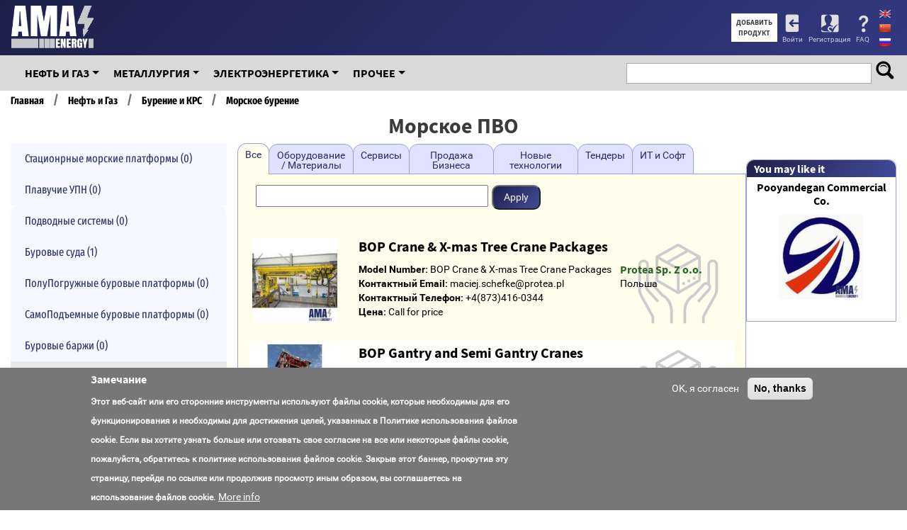

--- FILE ---
content_type: text/html; charset=UTF-8
request_url: http://www.amasenergy.com/ru/1117183-cat-morskoe-pvo
body_size: 11609
content:
<!DOCTYPE html>
<html lang="ru" dir="ltr" prefix="og: https://ogp.me/ns#">
  <head>
    <meta charset="utf-8" />
<link rel="canonical" href="http://www.amasenergy.com/ru/1117183-cat-morskoe-pvo" />
<meta name="author" content="AMAS Energy" />
<link rel="image_src" href="/themes/custom/amas_first/img/logo4socnets.png" />
<meta property="og:site_name" content="Amas Energy Industrial Online Expo" />
<meta property="og:type" content="website" />
<meta property="og:description" content="First industrial specialized internet-platform in the world that serves as a mean for users to make all the necessary business connections, process deals and learn about the global market." />
<meta property="og:image" content="http://www.amasenergy.com/themes/custom/amas_first/img/logo4socnets.png" />
<meta property="og:image:type" content="image/png" />
<meta property="og:image:width" content="1200" />
<meta property="og:image:height" content="630" />
<meta property="fb:app_id" content="506978253286889" />
<meta name="twitter:card" content="summary_large_image" />
<meta name="twitter:image" content="http://www.amasenergy.com/themes/custom/amas_first/img/logo4socnets.png" />
<meta name="Generator" content="Drupal 10 (https://www.drupal.org); Commerce 2" />
<meta name="MobileOptimized" content="width" />
<meta name="HandheldFriendly" content="true" />
<meta name="viewport" content="width=device-width, initial-scale=1.0" />
<style>div#sliding-popup, div#sliding-popup .eu-cookie-withdraw-banner, .eu-cookie-withdraw-tab {background: #777777} div#sliding-popup.eu-cookie-withdraw-wrapper { background: transparent; } #sliding-popup h1, #sliding-popup h2, #sliding-popup h3, #sliding-popup p, #sliding-popup label, #sliding-popup div, .eu-cookie-compliance-more-button, .eu-cookie-compliance-secondary-button, .eu-cookie-withdraw-tab { color: #ffffff;} .eu-cookie-withdraw-tab { border-color: #ffffff;}</style>
<script type="application/ld+json">{
    "@context": "https://schema.org",
    "@graph": [
        {
            "logo": {
                "@type": "ImageObject",
                "url": "/themes/custom/amas_first/img/logo4socnets.png",
                "width": "1200",
                "height": "630"
            }
        }
    ]
}</script>
<link rel="icon" href="/themes/custom/amas_first/img/amas_logo_ico.png" type="image/png" />
<link rel="alternate" hreflang="en" href="http://www.amasenergy.com/1117183-cat-offshore-bop-systems" />
<link rel="alternate" hreflang="zh-hans" href="http://www.amasenergy.com/zh/taxonomy/term/1117183" />
<link rel="alternate" hreflang="ru" href="http://www.amasenergy.com/ru/1117183-cat-morskoe-pvo" />

    <title>Морское ПВО</title>
    <link rel="stylesheet" media="all" href="/libraries/fotorama/fotorama.css?t874hi" />
<link rel="stylesheet" media="all" href="/libraries/slick/slick/slick.css?t874hi" />
<link rel="stylesheet" media="all" href="/core/modules/system/css/components/align.module.css?t874hi" />
<link rel="stylesheet" media="all" href="/core/modules/system/css/components/fieldgroup.module.css?t874hi" />
<link rel="stylesheet" media="all" href="/core/modules/system/css/components/container-inline.module.css?t874hi" />
<link rel="stylesheet" media="all" href="/core/modules/system/css/components/clearfix.module.css?t874hi" />
<link rel="stylesheet" media="all" href="/core/modules/system/css/components/details.module.css?t874hi" />
<link rel="stylesheet" media="all" href="/core/modules/system/css/components/hidden.module.css?t874hi" />
<link rel="stylesheet" media="all" href="/core/modules/system/css/components/item-list.module.css?t874hi" />
<link rel="stylesheet" media="all" href="/core/modules/system/css/components/js.module.css?t874hi" />
<link rel="stylesheet" media="all" href="/core/modules/system/css/components/nowrap.module.css?t874hi" />
<link rel="stylesheet" media="all" href="/core/modules/system/css/components/position-container.module.css?t874hi" />
<link rel="stylesheet" media="all" href="/core/modules/system/css/components/reset-appearance.module.css?t874hi" />
<link rel="stylesheet" media="all" href="/core/modules/system/css/components/resize.module.css?t874hi" />
<link rel="stylesheet" media="all" href="/core/modules/system/css/components/system-status-counter.css?t874hi" />
<link rel="stylesheet" media="all" href="/core/modules/system/css/components/system-status-report-counters.css?t874hi" />
<link rel="stylesheet" media="all" href="/core/modules/system/css/components/system-status-report-general-info.css?t874hi" />
<link rel="stylesheet" media="all" href="/core/modules/system/css/components/tablesort.module.css?t874hi" />
<link rel="stylesheet" media="all" href="/modules/contrib/flags/css/flag-icons.css?t874hi" />
<link rel="stylesheet" media="all" href="/modules/contrib/eu_cookie_compliance/css/eu_cookie_compliance.css?t874hi" />
<link rel="stylesheet" media="all" href="/modules/custom/amas/css/amas.css?t874hi" />
<link rel="stylesheet" media="all" href="/modules/custom/amas_edit_links/css/main.css?t874hi" />
<link rel="stylesheet" media="all" href="/modules/custom/amas_left_menu/css/main.css?t874hi" />
<link rel="stylesheet" media="all" href="/modules/custom/amas_product/css/product.css?t874hi" />
<link rel="stylesheet" media="all" href="/modules/custom/amas_search/css/main.css?t874hi" />
<link rel="stylesheet" media="all" href="/modules/custom/amas_search/css/media.css?t874hi" />
<link rel="stylesheet" media="all" href="/modules/custom/amas_top_menu/css/amas_top_menu.css?t874hi" />
<link rel="stylesheet" media="all" href="/modules/custom/amas_top_menu/css/amas_top_menu_media.css?t874hi" />
<link rel="stylesheet" media="all" href="/modules/custom/amas_user/css/main.css?t874hi" />
<link rel="stylesheet" media="all" href="/themes/custom/amas_first/css/bootstrap.min.css?t874hi" />
<link rel="stylesheet" media="all" href="/themes/custom/amas_first/css/bootstrap_form.css?t874hi" />
<link rel="stylesheet" media="all" href="/themes/custom/amas_first/css/style.css?t874hi" />
<link rel="stylesheet" media="all" href="/themes/custom/amas_first/css/colors.css?t874hi" />
<link rel="stylesheet" media="all" href="/themes/custom/amas_first/layouts/product_category_page/product_category_page.css?t874hi" />

    <script src="https://use.fontawesome.com/releases/v5.5.0/js/all.js" defer crossorigin="anonymous"></script>
<script src="https://use.fontawesome.com/releases/v5.5.0/js/v4-shims.js" defer crossorigin="anonymous"></script>

                      
    <!-- Global site tag (gtag.js) - Google Analytics -->
<script async src="https://www.googletagmanager.com/gtag/js?id=UA-141014774-1"></script>
<script>
  window.dataLayer = window.dataLayer || [];
  function gtag(){dataLayer.push(arguments);}
  gtag('js', new Date());

  gtag('config', 'UA-141014774-1');
</script>

    
      </head>
  <body class="path-taxonomy term--id-1117183 lang-prefix-ru">
    <a href="#main-content" class="visually-hidden focusable skip-link">
      Перейти к основному содержанию
    </a>
    
      <div class="dialog-off-canvas-main-canvas" data-off-canvas-main-canvas>
    <header>
  <div class="top-part">
    <div class="container justify-flex">
                  <div id="block-amaslogo-3" class="block block-amas block-amas-logo-block" data-plugin-id="amas_logo_block" data-label="" >
    
        
            <div class="content">
            <a href="/ru/" class="logo white">
  <!--img src="/themes/custom/amas_first/img/amas_logo_wgray.png" alt="Amas logo" title="Amas logo" width="194" height="100"/-->
</a>

        </div>
    </div>
<div class="product-from-head-form block block-amas-product block-amas-add-new-product-block" data-drupal-selector="product-from-head-form" id="block-amas-first-amasaddnewproductblock" data-plugin-id="amas_add_new_product_block" data-label="" >
    
        
            <div class="content">
            <form action="/ru/1117183-cat-morskoe-pvo" method="post" id="product-from-head-form" accept-charset="UTF-8">
  <input data-drupal-selector="edit-tid" type="hidden" name="tid" value="0" />
<div class="add-prod-btn">Добавить продукт</div><input class="hidden button js-form-submit form-submit" data-drupal-selector="edit-submit" type="submit" id="edit-submit--3" name="op" value="Добавить продукт" />
<input autocomplete="off" data-drupal-selector="form-1-7uh9krdtqq4aylltusqdcfsxpzctjfsvmepcnj1ws" type="hidden" name="form_build_id" value="form-1_7uh9KrdTqq4aylLTuSQDCFsXPzctJFsvmepCnj1ws" />
<input data-drupal-selector="edit-product-from-head-form" type="hidden" name="form_id" value="product_from_head_form" />

</form>

        </div>
    </div>
<nav role="navigation" aria-labelledby="block-amas-first-account-menu-menu" id="block-amas-first-account-menu">
            
  <h2 class="visually-hidden" id="block-amas-first-account-menu-menu">User account menu</h2>
  

        
              <ul>
              <li>
        <a href="/ru/user/login" data-drupal-link-system-path="user/login">Войти</a>
              </li>
          <li>
        <a href="/ru/user/register" data-drupal-link-system-path="user/register">Регистрация</a>
              </li>
          <li>
        <a href="/ru/faq" data-drupal-link-system-path="node/83">FAQ</a>
              </li>
        </ul>
  


  </nav>
<div class="language-switcher-language-url block block-language block-language-blocklanguage-interface" id="block-amas-first-languageswitcher" role="navigation" data-plugin-id="language_block&#x3A;language_interface" data-label="" >
    
        
            <div class="content">
            <ul class="links"><li hreflang="en" data-drupal-link-system-path="taxonomy/term/1117183"><a href="/1117183-cat-offshore-bop-systems" class="language-link" hreflang="en" data-drupal-link-system-path="taxonomy/term/1117183">
<span  class="flag flag-en flag-lang"></span>
English</a></li><li hreflang="zh-hans" data-drupal-link-system-path="taxonomy/term/1117183"><a href="/zh/taxonomy/term/1117183" class="language-link" hreflang="zh-hans" data-drupal-link-system-path="taxonomy/term/1117183">
<span  class="flag flag-zh-hans flag-lang"></span>
Chinese, Simplified</a></li><li hreflang="ru" data-drupal-link-system-path="taxonomy/term/1117183" class="is-active" aria-current="page"><a href="/ru/1117183-cat-morskoe-pvo" class="language-link is-active" hreflang="ru" data-drupal-link-system-path="taxonomy/term/1117183" aria-current="page">
<span  class="flag flag-ru flag-lang"></span>
Русский</a></li></ul>
        </div>
    </div>
<div class="amas-search-block-from block block-amas-search block-amas-search-block" data-drupal-selector="amas-search-block-from" id="block-amassearchblock" data-plugin-id="amas_search_block" data-label="" >
    
        
            <div class="content">
            <form action="/ru/search" method="post" id="amas-search-block-from" accept-charset="UTF-8">
  <div class="js-form-item form-item js-form-type-textfield form-item-search js-form-item-search">
      <label for="edit-search">search</label>
        <input data-drupal-selector="edit-search" type="text" id="edit-search" name="search" value="" size="60" maxlength="128" class="form-text" />

        </div>
<input data-drupal-selector="edit-submit" type="submit" id="edit-submit--4" name="op" value="" class="button js-form-submit form-submit" />
<input autocomplete="off" data-drupal-selector="form-beycdxf9ia-6sd5xnvrg9qeahsbcd1rmjhvo91aa6o" type="hidden" name="form_build_id" value="form-bEYcDXF9IA--6Sd5XnvrG9qeAHSBcd1rmjHVo91AA6o" />
<input data-drupal-selector="edit-amas-search-block-from" type="hidden" name="form_id" value="amas_search_block_from" />

</form>

        </div>
    </div>
<div id="block-userprofilemobileblock" class="block block-amasenergy block-user-profile-mobile-block" data-plugin-id="user_profile_mobile_block" data-label="" >
    
        
            <div class="content">
              <a href='/ru/user/login' class='top-user-icon'><img src='/themes/custom/amas_first/img/user_blue.png'></a>

        </div>
    </div>
<div id="block-topmenublock-mobile" class="block block-amas-top-menu block-top-menu-block" data-plugin-id="top_menu_block" data-label="" >
    
        
            <div class="content">
            <nav class="navbar navbar-expand-md navbar-dark">
            <button class="navbar-toggler" type="button" aria-controls="navbarTopmenuBlock" aria-expanded="false" aria-label="Toggle navigation">
            <span class="navbar-toggler-icon"></span>
        </button>
        <div class="navbar-topmenu-block navbar-topmenu-block-mobile">
        <ul class="nav navbar-nav">
                            <li data-id="t1116944" class="dropdown">
                                          <span data-href="/ru/1116944-cat-neft-i-gaz" class="top-item">Нефть и Газ</span>
                                        <div class="sub-menu">
                                                    <div><a href="/ru/1117019-cat-burenie-i-krs">Бурение и КРС</a></div>
                                                    <div><a href="/ru/1116979-cat-razvedka-i-dobycha">Разведка и Добыча</a></div>
                                                    <div><a href="/ru/1117163-cat-geologiya">Геология</a></div>
                                                    <div><a href="/ru/1116945-cat-pererabotka-nefti">Переработка нефти</a></div>
                                                    <div><a href="/ru/1118419-cat-ofshorshelf">Офшор/Шельф</a></div>
                                                    <div><a href="/ru/1117021-cat-materialy-khimikaty-i-dobavki">Материалы, Химикаты и Добавки</a></div>
                                                    <div><a href="/ru/1117077-cat-kompressory">Компрессоры</a></div>
                                                    <div><a href="/ru/1117216-cat-promyshlennye-elektrodvigateli">Промышленные Электродвигатели</a></div>
                                                    <div><a href="/ru/1117779-cat-asu-tp-i-kipia">АСУ ТП и КИПиА</a></div>
                                                    <div><a href="/ru/1117752-cat-tb-i-oos-siz">ТБ и ООС / СИЗ</a></div>
                                                    <div><a href="/ru/1117753-cat-transport-i-tekh-oborudovanie">Транспорт и тех. оборудование</a></div>
                                                    <div><a href="/ru/1117754-cat-bpomasterskie-i-infrastruktura">БПО/Мастерские и Инфраструктура</a></div>
                                                    <div><a href="/ru/1116986-cat-laboratoriya">Лаборатория</a></div>
                                                    <div><a href="/ru/1117219-cat-generatory-elektrostancii">Генераторы / Электростанции</a></div>
                                                    <div><a href="/ru/1117007-cat-nasosy">Насосы</a></div>
                                                    <div><a href="/ru/1117022-cat-produkty-nefti-i-gaza">Продукты Нефти и Газа</a></div>
                                                    <div><a href="/ru/1117995-cat-nedvizhimost">Недвижимость</a></div>
                                                    <div><a href="/ru/1118277-cat-upravlenie-otkhodami">Управление отходами</a></div>
                                                    <div><a href="/ru/1117748-cat-dostavka">Доставка</a></div>
                                                    <div><a href="/ru/1117935-cat-svarka-i-rezka">Сварка и резка</a></div>
                                                    <div><a href="/ru/1119108-cat-klapany">Клапаны</a></div>
                                                    <div><a href="/ru/1118395-cat-drugoe">Другое</a></div>
                                            </div>
                </li>
                            <li data-id="t1117217" class="dropdown">
                                          <span data-href="/ru/1117217-cat-metallurgiya" class="top-item">Металлургия</span>
                                        <div class="sub-menu">
                                                    <div><a href="/ru/1117216-cat-promyshlennye-elektrodvigateli">Промышленные Электродвигатели</a></div>
                                                    <div><a href="/ru/1117996-cat-proizvodstvo-koksa">Производство кокса</a></div>
                                                    <div><a href="/ru/1117999-cat-proizvodstvo-aglomerata">Производство агломерата</a></div>
                                                    <div><a href="/ru/1118001-cat-proizvodstvo-chuguna">Производство чугуна</a></div>
                                                    <div><a href="/ru/1118008-cat-proizvodstvo-stali">Производство стали</a></div>
                                                    <div><a href="/ru/1118074-cat-prokatnoe-proizvodstvo">Прокатное производство</a></div>
                                                    <div><a href="/ru/1118077-cat-truba-dymovaya">Труба дымовая</a></div>
                                                    <div><a href="/ru/1118078-cat-pechi-obzhiga-izvesti">Печи обжига извести</a></div>
                                                    <div><a href="/ru/1118079-cat-sushilnaya-pech">Сушильная печь</a></div>
                                                    <div><a href="/ru/1118080-cat-termicheskie-pechi">Термические печи</a></div>
                                                    <div><a href="/ru/1118081-cat-kotloagregaty">Котлоагрегаты</a></div>
                                                    <div><a href="/ru/1118082-cat-rudorazmorazhivayuschie-ustanovki">Рудоразмораживающие установки</a></div>
                                                    <div><a href="/ru/1118083-cat-agregaty-ogneupory">Агрегаты (огнеупоры)</a></div>
                                                    <div><a href="/ru/1118095-cat-materialy">Материалы</a></div>
                                                    <div><a href="/ru/1118103-cat-produkciya">Продукция</a></div>
                                                    <div><a href="/ru/1117752-cat-tb-i-oos-siz">ТБ и ООС / СИЗ</a></div>
                                                    <div><a href="/ru/1117753-cat-transport-i-tekh-oborudovanie">Транспорт и тех. оборудование</a></div>
                                                    <div><a href="/ru/1117754-cat-bpomasterskie-i-infrastruktura">БПО/Мастерские и Инфраструктура</a></div>
                                                    <div><a href="/ru/1116986-cat-laboratoriya">Лаборатория</a></div>
                                                    <div><a href="/ru/1117219-cat-generatory-elektrostancii">Генераторы / Электростанции</a></div>
                                                    <div><a href="/ru/1117007-cat-nasosy">Насосы</a></div>
                                                    <div><a href="/ru/1117022-cat-produkty-nefti-i-gaza">Продукты Нефти и Газа</a></div>
                                                    <div><a href="/ru/1117995-cat-nedvizhimost">Недвижимость</a></div>
                                                    <div><a href="/ru/1118359-cat-drugoe">Другое</a></div>
                                            </div>
                </li>
                            <li data-id="t1117034" class="dropdown">
                                          <span data-href="/ru/1117034-cat-elektroenergetika" class="top-item">Электроэнергетика</span>
                                        <div class="sub-menu">
                                                    <div><a href="/ru/1117216-cat-promyshlennye-elektrodvigateli">Промышленные Электродвигатели</a></div>
                                                    <div><a href="/ru/1117755-cat-infrastruktura-dlya-proizvodstva-elektroenergii">Инфраструктура для производства электроэнергии</a></div>
                                                    <div><a href="/ru/1117763-cat-vozobnovlyaemaya-energiya">Возобновляемая энергия</a></div>
                                                    <div><a href="/ru/1117768-cat-transportirovka-i-raspredelenie-elektroenergii">Транспортировка и распределение электроэнергии</a></div>
                                                    <div><a href="/ru/1117778-cat-bespereboynyy-istochnik-pitaniya">Бесперебойный источник питания</a></div>
                                                    <div><a href="/ru/1117779-cat-asu-tp-i-kipia">АСУ ТП и КИПиА</a></div>
                                                    <div><a href="/ru/1117780-cat-telekommunikacii">Телекоммуникации</a></div>
                                                    <div><a href="/ru/1117752-cat-tb-i-oos-siz">ТБ и ООС / СИЗ</a></div>
                                                    <div><a href="/ru/1117753-cat-transport-i-tekh-oborudovanie">Транспорт и тех. оборудование</a></div>
                                                    <div><a href="/ru/1117754-cat-bpomasterskie-i-infrastruktura">БПО/Мастерские и Инфраструктура</a></div>
                                                    <div><a href="/ru/1116986-cat-laboratoriya">Лаборатория</a></div>
                                                    <div><a href="/ru/1117219-cat-generatory-elektrostancii">Генераторы / Электростанции</a></div>
                                                    <div><a href="/ru/1117036-cat-elektricheskie-prinadlezhnosti">Электрические Принадлежности</a></div>
                                                    <div><a href="/ru/1118384-cat-drugoe">Другое</a></div>
                                            </div>
                </li>
                            <li data-id="t1117006" class="dropdown">
                                          <span data-href="/ru/1117006-cat-prochee" class="top-item">Прочее</span>
                                        <div class="sub-menu">
                                                    <div><a href="/ru/1119327-cat-produkty-pitaniya">Продукты питания</a></div>
                                                    <div><a href="/ru/1117021-cat-materialy-khimikaty-i-dobavki">Материалы, Химикаты и Добавки</a></div>
                                                    <div><a href="/ru/1117077-cat-kompressory">Компрессоры</a></div>
                                                    <div><a href="/ru/1117216-cat-promyshlennye-elektrodvigateli">Промышленные Электродвигатели</a></div>
                                                    <div><a href="/ru/1117779-cat-asu-tp-i-kipia">АСУ ТП и КИПиА</a></div>
                                                    <div><a href="/ru/1118374-cat-aviapromyshlennost">Авиапромышленность</a></div>
                                                    <div><a href="/ru/1117752-cat-tb-i-oos-siz">ТБ и ООС / СИЗ</a></div>
                                                    <div><a href="/ru/1117753-cat-transport-i-tekh-oborudovanie">Транспорт и тех. оборудование</a></div>
                                                    <div><a href="/ru/1117754-cat-bpomasterskie-i-infrastruktura">БПО/Мастерские и Инфраструктура</a></div>
                                                    <div><a href="/ru/1116986-cat-laboratoriya">Лаборатория</a></div>
                                                    <div><a href="/ru/1118360-cat-oborudovanie-instrument-prinadlezhnosti">Оборудование, инструмент, принадлежности</a></div>
                                                    <div><a href="/ru/1117219-cat-generatory-elektrostancii">Генераторы / Электростанции</a></div>
                                                    <div><a href="/ru/1117007-cat-nasosy">Насосы</a></div>
                                                    <div><a href="/ru/1117022-cat-produkty-nefti-i-gaza">Продукты Нефти и Газа</a></div>
                                                    <div><a href="/ru/1117995-cat-nedvizhimost">Недвижимость</a></div>
                                                    <div><a href="/ru/1118277-cat-upravlenie-otkhodami">Управление отходами</a></div>
                                                    <div><a href="/ru/1117748-cat-dostavka">Доставка</a></div>
                                                    <div><a href="/ru/1117935-cat-svarka-i-rezka">Сварка и резка</a></div>
                                                    <div><a href="/ru/1119108-cat-klapany">Клапаны</a></div>
                                                    <div><a href="/ru/1118367-cat-metalloobrabotka">Металлообработка</a></div>
                                                    <div><a href="/ru/1118366-cat-proektirovka-i-dokumentaciya">Проектировка и документация</a></div>
                                                    <div><a href="/ru/1119107-cat-stroitelstvo">Строительство</a></div>
                                                    <div><a href="/ru/1119188-cat-upravlenie-personalom-i-obrazovanie">Управление Персоналом и Образование</a></div>
                                                    <div><a href="/ru/1119190-cat-gornorudnaya-promyshlennost">Горнорудная промышленность</a></div>
                                                    <div><a href="/ru/1118369-cat-drugoe">Другое</a></div>
                                                    <div><a href="/ru/1119971-cat-ventilyaciya-i-kholodosnabzhenie">Вентиляция и холодоснабжение</a></div>
                                            </div>
                </li>
                    </ul>
    </div>
</nav>

        </div>
    </div>


          </div>
  </div>
  <div class="menu-part">
    <div class="container">
      <div class="left">
                            <div id="block-topmenublock" class="block block-amas-top-menu block-top-menu-block" data-plugin-id="top_menu_block" data-label="" >
    
        
            <div class="content">
            <nav class="navbar navbar-expand-md navbar-dark">
        <div class="navbar-topmenu-block navbar-topmenu-block-pc">
        <ul class="nav navbar-nav">
                            <li data-id="t1116944" class="dropdown">
                                          <a href="/ru/1116944-cat-neft-i-gaz" class="top-item">Нефть и Газ</a>
                                        <div class="sub-menu">
                                                    <div><a href="/ru/1117019-cat-burenie-i-krs">Бурение и КРС</a></div>
                                                    <div><a href="/ru/1116979-cat-razvedka-i-dobycha">Разведка и Добыча</a></div>
                                                    <div><a href="/ru/1117163-cat-geologiya">Геология</a></div>
                                                    <div><a href="/ru/1116945-cat-pererabotka-nefti">Переработка нефти</a></div>
                                                    <div><a href="/ru/1118419-cat-ofshorshelf">Офшор/Шельф</a></div>
                                                    <div><a href="/ru/1117021-cat-materialy-khimikaty-i-dobavki">Материалы, Химикаты и Добавки</a></div>
                                                    <div><a href="/ru/1117077-cat-kompressory">Компрессоры</a></div>
                                                    <div><a href="/ru/1117216-cat-promyshlennye-elektrodvigateli">Промышленные Электродвигатели</a></div>
                                                    <div><a href="/ru/1117779-cat-asu-tp-i-kipia">АСУ ТП и КИПиА</a></div>
                                                    <div><a href="/ru/1117752-cat-tb-i-oos-siz">ТБ и ООС / СИЗ</a></div>
                                                    <div><a href="/ru/1117753-cat-transport-i-tekh-oborudovanie">Транспорт и тех. оборудование</a></div>
                                                    <div><a href="/ru/1117754-cat-bpomasterskie-i-infrastruktura">БПО/Мастерские и Инфраструктура</a></div>
                                                    <div><a href="/ru/1116986-cat-laboratoriya">Лаборатория</a></div>
                                                    <div><a href="/ru/1117219-cat-generatory-elektrostancii">Генераторы / Электростанции</a></div>
                                                    <div><a href="/ru/1117007-cat-nasosy">Насосы</a></div>
                                                    <div><a href="/ru/1117022-cat-produkty-nefti-i-gaza">Продукты Нефти и Газа</a></div>
                                                    <div><a href="/ru/1117995-cat-nedvizhimost">Недвижимость</a></div>
                                                    <div><a href="/ru/1118277-cat-upravlenie-otkhodami">Управление отходами</a></div>
                                                    <div><a href="/ru/1117748-cat-dostavka">Доставка</a></div>
                                                    <div><a href="/ru/1117935-cat-svarka-i-rezka">Сварка и резка</a></div>
                                                    <div><a href="/ru/1119108-cat-klapany">Клапаны</a></div>
                                                    <div><a href="/ru/1118395-cat-drugoe">Другое</a></div>
                                            </div>
                </li>
                            <li data-id="t1117217" class="dropdown">
                                          <a href="/ru/1117217-cat-metallurgiya" class="top-item">Металлургия</a>
                                        <div class="sub-menu">
                                                    <div><a href="/ru/1117216-cat-promyshlennye-elektrodvigateli">Промышленные Электродвигатели</a></div>
                                                    <div><a href="/ru/1117996-cat-proizvodstvo-koksa">Производство кокса</a></div>
                                                    <div><a href="/ru/1117999-cat-proizvodstvo-aglomerata">Производство агломерата</a></div>
                                                    <div><a href="/ru/1118001-cat-proizvodstvo-chuguna">Производство чугуна</a></div>
                                                    <div><a href="/ru/1118008-cat-proizvodstvo-stali">Производство стали</a></div>
                                                    <div><a href="/ru/1118074-cat-prokatnoe-proizvodstvo">Прокатное производство</a></div>
                                                    <div><a href="/ru/1118077-cat-truba-dymovaya">Труба дымовая</a></div>
                                                    <div><a href="/ru/1118078-cat-pechi-obzhiga-izvesti">Печи обжига извести</a></div>
                                                    <div><a href="/ru/1118079-cat-sushilnaya-pech">Сушильная печь</a></div>
                                                    <div><a href="/ru/1118080-cat-termicheskie-pechi">Термические печи</a></div>
                                                    <div><a href="/ru/1118081-cat-kotloagregaty">Котлоагрегаты</a></div>
                                                    <div><a href="/ru/1118082-cat-rudorazmorazhivayuschie-ustanovki">Рудоразмораживающие установки</a></div>
                                                    <div><a href="/ru/1118083-cat-agregaty-ogneupory">Агрегаты (огнеупоры)</a></div>
                                                    <div><a href="/ru/1118095-cat-materialy">Материалы</a></div>
                                                    <div><a href="/ru/1118103-cat-produkciya">Продукция</a></div>
                                                    <div><a href="/ru/1117752-cat-tb-i-oos-siz">ТБ и ООС / СИЗ</a></div>
                                                    <div><a href="/ru/1117753-cat-transport-i-tekh-oborudovanie">Транспорт и тех. оборудование</a></div>
                                                    <div><a href="/ru/1117754-cat-bpomasterskie-i-infrastruktura">БПО/Мастерские и Инфраструктура</a></div>
                                                    <div><a href="/ru/1116986-cat-laboratoriya">Лаборатория</a></div>
                                                    <div><a href="/ru/1117219-cat-generatory-elektrostancii">Генераторы / Электростанции</a></div>
                                                    <div><a href="/ru/1117007-cat-nasosy">Насосы</a></div>
                                                    <div><a href="/ru/1117022-cat-produkty-nefti-i-gaza">Продукты Нефти и Газа</a></div>
                                                    <div><a href="/ru/1117995-cat-nedvizhimost">Недвижимость</a></div>
                                                    <div><a href="/ru/1118359-cat-drugoe">Другое</a></div>
                                            </div>
                </li>
                            <li data-id="t1117034" class="dropdown">
                                          <a href="/ru/1117034-cat-elektroenergetika" class="top-item">Электроэнергетика</a>
                                        <div class="sub-menu">
                                                    <div><a href="/ru/1117216-cat-promyshlennye-elektrodvigateli">Промышленные Электродвигатели</a></div>
                                                    <div><a href="/ru/1117755-cat-infrastruktura-dlya-proizvodstva-elektroenergii">Инфраструктура для производства электроэнергии</a></div>
                                                    <div><a href="/ru/1117763-cat-vozobnovlyaemaya-energiya">Возобновляемая энергия</a></div>
                                                    <div><a href="/ru/1117768-cat-transportirovka-i-raspredelenie-elektroenergii">Транспортировка и распределение электроэнергии</a></div>
                                                    <div><a href="/ru/1117778-cat-bespereboynyy-istochnik-pitaniya">Бесперебойный источник питания</a></div>
                                                    <div><a href="/ru/1117779-cat-asu-tp-i-kipia">АСУ ТП и КИПиА</a></div>
                                                    <div><a href="/ru/1117780-cat-telekommunikacii">Телекоммуникации</a></div>
                                                    <div><a href="/ru/1117752-cat-tb-i-oos-siz">ТБ и ООС / СИЗ</a></div>
                                                    <div><a href="/ru/1117753-cat-transport-i-tekh-oborudovanie">Транспорт и тех. оборудование</a></div>
                                                    <div><a href="/ru/1117754-cat-bpomasterskie-i-infrastruktura">БПО/Мастерские и Инфраструктура</a></div>
                                                    <div><a href="/ru/1116986-cat-laboratoriya">Лаборатория</a></div>
                                                    <div><a href="/ru/1117219-cat-generatory-elektrostancii">Генераторы / Электростанции</a></div>
                                                    <div><a href="/ru/1117036-cat-elektricheskie-prinadlezhnosti">Электрические Принадлежности</a></div>
                                                    <div><a href="/ru/1118384-cat-drugoe">Другое</a></div>
                                            </div>
                </li>
                            <li data-id="t1117006" class="dropdown">
                                          <a href="/ru/1117006-cat-prochee" class="top-item">Прочее</a>
                                        <div class="sub-menu">
                                                    <div><a href="/ru/1119327-cat-produkty-pitaniya">Продукты питания</a></div>
                                                    <div><a href="/ru/1117021-cat-materialy-khimikaty-i-dobavki">Материалы, Химикаты и Добавки</a></div>
                                                    <div><a href="/ru/1117077-cat-kompressory">Компрессоры</a></div>
                                                    <div><a href="/ru/1117216-cat-promyshlennye-elektrodvigateli">Промышленные Электродвигатели</a></div>
                                                    <div><a href="/ru/1117779-cat-asu-tp-i-kipia">АСУ ТП и КИПиА</a></div>
                                                    <div><a href="/ru/1118374-cat-aviapromyshlennost">Авиапромышленность</a></div>
                                                    <div><a href="/ru/1117752-cat-tb-i-oos-siz">ТБ и ООС / СИЗ</a></div>
                                                    <div><a href="/ru/1117753-cat-transport-i-tekh-oborudovanie">Транспорт и тех. оборудование</a></div>
                                                    <div><a href="/ru/1117754-cat-bpomasterskie-i-infrastruktura">БПО/Мастерские и Инфраструктура</a></div>
                                                    <div><a href="/ru/1116986-cat-laboratoriya">Лаборатория</a></div>
                                                    <div><a href="/ru/1118360-cat-oborudovanie-instrument-prinadlezhnosti">Оборудование, инструмент, принадлежности</a></div>
                                                    <div><a href="/ru/1117219-cat-generatory-elektrostancii">Генераторы / Электростанции</a></div>
                                                    <div><a href="/ru/1117007-cat-nasosy">Насосы</a></div>
                                                    <div><a href="/ru/1117022-cat-produkty-nefti-i-gaza">Продукты Нефти и Газа</a></div>
                                                    <div><a href="/ru/1117995-cat-nedvizhimost">Недвижимость</a></div>
                                                    <div><a href="/ru/1118277-cat-upravlenie-otkhodami">Управление отходами</a></div>
                                                    <div><a href="/ru/1117748-cat-dostavka">Доставка</a></div>
                                                    <div><a href="/ru/1117935-cat-svarka-i-rezka">Сварка и резка</a></div>
                                                    <div><a href="/ru/1119108-cat-klapany">Клапаны</a></div>
                                                    <div><a href="/ru/1118367-cat-metalloobrabotka">Металлообработка</a></div>
                                                    <div><a href="/ru/1118366-cat-proektirovka-i-dokumentaciya">Проектировка и документация</a></div>
                                                    <div><a href="/ru/1119107-cat-stroitelstvo">Строительство</a></div>
                                                    <div><a href="/ru/1119188-cat-upravlenie-personalom-i-obrazovanie">Управление Персоналом и Образование</a></div>
                                                    <div><a href="/ru/1119190-cat-gornorudnaya-promyshlennost">Горнорудная промышленность</a></div>
                                                    <div><a href="/ru/1118369-cat-drugoe">Другое</a></div>
                                                    <div><a href="/ru/1119971-cat-ventilyaciya-i-kholodosnabzhenie">Вентиляция и холодоснабжение</a></div>
                                            </div>
                </li>
                    </ul>
    </div>
</nav>

        </div>
    </div>


                </div>
      <div class="right">
                            <div class="amas-search-block-from block block-amas-search block-amas-search-block" data-drupal-selector="amas-search-block-from-2" id="block-amassearchblock-2" data-plugin-id="amas_search_block" data-label="" >
    
        
            <div class="content">
            <form action="/ru/search" method="post" id="amas-search-block-from--2" accept-charset="UTF-8">
  <div class="js-form-item form-item js-form-type-textfield form-item-search js-form-item-search">
      <label for="edit-search--2">search</label>
        <input data-drupal-selector="edit-search" type="text" id="edit-search--2" name="search" value="" size="60" maxlength="128" class="form-text" />

        </div>
<input data-drupal-selector="edit-submit" type="submit" id="edit-submit--5" name="op" value="" class="button js-form-submit form-submit" />
<input autocomplete="off" data-drupal-selector="form-ipduoubh-7ejvsio6csijrtz5iebquspotga1fonfmk" type="hidden" name="form_build_id" value="form-IpduoUBh_7EJvsIO6cSIJrTZ5IebqUSPotGa1fonfmk" />
<input data-drupal-selector="edit-amas-search-block-from-2" type="hidden" name="form_id" value="amas_search_block_from" />

</form>

        </div>
    </div>


                </div>
    </div>
  </div>
</header>
<main class="base-content">
    <div class="under-header">
                        <div id="block-breadcrumbs" class="block block-system block-system-breadcrumb-block container">
      <nav role="navigation" aria-labelledby="system-breadcrumb">
    <h2 id="system-breadcrumb" class="visually-hidden">Строка навигации</h2>
    <ol>
          <li>
                  <a href="/ru">Главная</a>
              </li>
          <li>
                  <a href="/ru/1116944-cat-neft-i-gaz">Нефть и Газ</a>
              </li>
          <li>
                  <a href="/ru/1117019-cat-burenie-i-krs">Бурение и КРС</a>
              </li>
          <li>
                  <a href="/ru/1117175-cat-morskoe-burenie">Морское бурение</a>
              </li>
        </ol>
  </nav>

</div>
<div id="block-pagetitle" class="block block-core block-page-title-block" data-plugin-id="page_title_block" data-label="" >
    
        
            <div class="content">
            
  <h1>Морское ПВО</h1>


        </div>
    </div>


            </div>

                            <div class="highlighted container">    <div data-drupal-messages-fallback class="hidden"></div>

</div>
            
    <div class="main-wrapper container">
        <div id="main" class="row">
            <div class="main">
                                        <div id="block-amas-first-content" class="block block-system block-system-main-block" data-plugin-id="system_main_block" data-label="" >
    
        
            <div class="content">
              <div class="layout layout--product-category-page">
    
          <div  class="layout__region layout__region--first">
        <div class="block-region-first"><div class="block block-amas-left-menu block-amas-left-menu-block" data-plugin-id="amas_left_menu_block" data-label="" >
    
        
            <div class="content">
            
<div class="block-name">Подразделы:</div>
<div id="dismiss" class="dismiss">
    <i class="fas fa-times"></i>
</div>
<div class="cat-list">
    <div class="left_menu_item "><a href="/ru/1117176-cat-stacionrnye-morskie-platformy">Стационрные морские платформы (0)</a></div>
    <div class="left_menu_item "><a href="/ru/1117177-cat-plavuchie-upn">Плавучие УПН (0)</a></div>
    <div class="left_menu_item "><a href="/ru/1117178-cat-podvodnye-sistemy">Подводные системы (0)</a></div>
    <div class="left_menu_item "><a href="/ru/1117179-cat-burovye-suda">Буровые суда (1)</a></div>
    <div class="left_menu_item "><a href="/ru/1117180-cat-polupogruzhnye-burovye-platformy">ПолуПогружные буровые платформы (0)</a></div>
    <div class="left_menu_item "><a href="/ru/1117181-cat-samopodemnye-burovye-platformy">СамоПодъемные буровые платформы (0)</a></div>
    <div class="left_menu_item "><a href="/ru/1117182-cat-burovye-barzhi">Буровые баржи (0)</a></div>
    <div class="left_menu_item active"><a href="/ru/1117183-cat-morskoe-pvo">Морское ПВО (2)</a></div>
    <div class="left_menu_item "><a href="/ru/1117184-cat-rayzer-vodootdelyayuschaya-kolona">Райзер / Водоотделяющая колона (2)</a></div>
    <div class="left_menu_item "><a href="/ru/1117185-cat-stabilizatory-polozheniya">Стабилизаторы положения (0)</a></div>
    <div class="left_menu_item "><a href="/ru/1117186-cat-podvodnye-sistemy">Подводные системы (0)</a></div>
    <div class="left_menu_item "><a href="/ru/1117187-cat-prochee-oborudovanie">Прочее оборудование (2)</a></div>
    <div class="left_menu_item "><a href="/ru/1118169-cat-drugoe">Другое (56)</a></div>
</div>

        </div>
    </div>
</div>
      </div>
    
          <div  class="layout__region layout__region--second">
        <div class="block-region-second"><div class="block block-amas-product block-amas-section-products" data-plugin-id="amas_section_products" data-label="" >
    
        
            <div class="content">
              <div class="vue-container block-section-products">
    <div id="vuetag-section-products" class="vue-tag section-products" data-url="/rest/term-additional-loading/product_categories/1117183/all/0/0/-" data-max-width="0" data-min-width="0" data-information="">
      
    </div>
  </div>

        </div>
    </div>
</div>
      </div>
    
          <div  class="layout__region layout__region--third">
        <div class="block-region-third"><div class="block block-amas-product block-amas-banner-block" data-plugin-id="amas_banner_block" data-label="" >
    
        
            <div class="content">
                <div class="may-like">
        <div class="title">You may like it</div>
                    <a href="/ru/node/700" class="item item-700 item-type-node">
                <h5>Pooyandegan Commercial Co. </h5>

<div class="images">
                                    <img data-fid="4566" src="http://www.amasenergy.com/sites/default/files/styles/medium_thumbnail/public/company/2020-05/beautyplus_20200401175139564_save_1589026277_1589027741.jpg?itok=nNsic2D1"
             alt="Pooyandegan Commercial Co. " title="Pooyandegan Commercial Co. " />
    </div>



            </a>
            </div>

        </div>
    </div>
</div>
      </div>
    
      </div>

        </div>
    </div>


                            </div>
                                </div>
    </div>
</main>
<footer>
    <div class="container">
        <div class="footer-top">
                                <div id="block-footermenu" class="block block-system block-system-menu-blockfooter-menu">
    
              <ul>
              <li>
        <a href="/ru/contact" title="Контакты" data-drupal-link-system-path="contact">Контакты</a>
              </li>
          <li>
        <a href="/ru/faq" title="Часто задаваемые вопросы" data-drupal-link-system-path="node/83">Вопросы</a>
              </li>
          <li>
        <a href="/ru/about_project" title="О нашем проекте" data-drupal-link-system-path="node/116">Об AmasEnergy</a>
              </li>
          <li>
        <a href="/ru/terms-and-conditions" title="Соглашение об использовании" data-drupal-link-system-path="node/81">Соглашение об использовании</a>
              </li>
        </ul>
  


</div>


                                </div>
        <div class="footer-bottom">
                                <div id="block-amascopyright" class="block block-amas block-amas-copyright-block" data-plugin-id="amas_copyright_block" data-label="" >
    
        
            <div class="content">
            &copy; AMAS Energy 2026
        </div>
    </div>


                                </div>
            </div>
</footer>
  

  </div>

    
    <script type="application/json" data-drupal-selector="drupal-settings-json">{"path":{"baseUrl":"\/","pathPrefix":"ru\/","currentPath":"taxonomy\/term\/1117183","currentPathIsAdmin":false,"isFront":false,"currentLanguage":"ru"},"pluralDelimiter":"\u0003","suppressDeprecationErrors":true,"eu_cookie_compliance":{"cookie_policy_version":"1.0.0","popup_enabled":true,"popup_agreed_enabled":false,"popup_hide_agreed":false,"popup_clicking_confirmation":false,"popup_scrolling_confirmation":false,"popup_html_info":"\u003Cdiv aria-labelledby=\u0022popup-text\u0022  class=\u0022eu-cookie-compliance-banner eu-cookie-compliance-banner-info eu-cookie-compliance-banner--opt-in\u0022\u003E\n  \u003Cdiv class=\u0022popup-content info eu-cookie-compliance-content\u0022\u003E\n        \u003Cdiv id=\u0022popup-text\u0022 class=\u0022eu-cookie-compliance-message\u0022 role=\u0022document\u0022\u003E\n      \u003Ch2\u003E\u0417\u0430\u043c\u0435\u0447\u0430\u043d\u0438\u0435\u003C\/h2\u003E\n\u003Cp\u003E\u042d\u0442\u043e\u0442 \u0432\u0435\u0431-\u0441\u0430\u0439\u0442 \u0438\u043b\u0438 \u0435\u0433\u043e \u0441\u0442\u043e\u0440\u043e\u043d\u043d\u0438\u0435 \u0438\u043d\u0441\u0442\u0440\u0443\u043c\u0435\u043d\u0442\u044b \u0438\u0441\u043f\u043e\u043b\u044c\u0437\u0443\u044e\u0442 \u0444\u0430\u0439\u043b\u044b cookie, \u043a\u043e\u0442\u043e\u0440\u044b\u0435 \u043d\u0435\u043e\u0431\u0445\u043e\u0434\u0438\u043c\u044b \u0434\u043b\u044f \u0435\u0433\u043e \u0444\u0443\u043d\u043a\u0446\u0438\u043e\u043d\u0438\u0440\u043e\u0432\u0430\u043d\u0438\u044f \u0438 \u043d\u0435\u043e\u0431\u0445\u043e\u0434\u0438\u043c\u044b \u0434\u043b\u044f \u0434\u043e\u0441\u0442\u0438\u0436\u0435\u043d\u0438\u044f \u0446\u0435\u043b\u0435\u0439, \u0443\u043a\u0430\u0437\u0430\u043d\u043d\u044b\u0445 \u0432 \u041f\u043e\u043b\u0438\u0442\u0438\u043a\u0435 \u0438\u0441\u043f\u043e\u043b\u044c\u0437\u043e\u0432\u0430\u043d\u0438\u044f \u0444\u0430\u0439\u043b\u043e\u0432 cookie. \u0415\u0441\u043b\u0438 \u0432\u044b \u0445\u043e\u0442\u0438\u0442\u0435 \u0443\u0437\u043d\u0430\u0442\u044c \u0431\u043e\u043b\u044c\u0448\u0435 \u0438\u043b\u0438 \u043e\u0442\u043e\u0437\u0432\u0430\u0442\u044c \u0441\u0432\u043e\u0435 \u0441\u043e\u0433\u043b\u0430\u0441\u0438\u0435 \u043d\u0430 \u0432\u0441\u0435 \u0438\u043b\u0438 \u043d\u0435\u043a\u043e\u0442\u043e\u0440\u044b\u0435 \u0444\u0430\u0439\u043b\u044b cookie, \u043f\u043e\u0436\u0430\u043b\u0443\u0439\u0441\u0442\u0430, \u043e\u0431\u0440\u0430\u0442\u0438\u0442\u0435\u0441\u044c \u043a \u043f\u043e\u043b\u0438\u0442\u0438\u043a\u0435 \u0438\u0441\u043f\u043e\u043b\u044c\u0437\u043e\u0432\u0430\u043d\u0438\u044f \u0444\u0430\u0439\u043b\u043e\u0432 cookie. \u0417\u0430\u043a\u0440\u044b\u0432 \u044d\u0442\u043e\u0442 \u0431\u0430\u043d\u043d\u0435\u0440, \u043f\u0440\u043e\u043a\u0440\u0443\u0442\u0438\u0432 \u044d\u0442\u0443 \u0441\u0442\u0440\u0430\u043d\u0438\u0446\u0443, \u043f\u0435\u0440\u0435\u0439\u0434\u044f \u043f\u043e \u0441\u0441\u044b\u043b\u043a\u0435 \u0438\u043b\u0438 \u043f\u0440\u043e\u0434\u043e\u043b\u0436\u0438\u0432 \u043f\u0440\u043e\u0441\u043c\u043e\u0442\u0440 \u0438\u043d\u044b\u043c \u043e\u0431\u0440\u0430\u0437\u043e\u043c, \u0432\u044b \u0441\u043e\u0433\u043b\u0430\u0448\u0430\u0435\u0442\u0435\u0441\u044c \u043d\u0430 \u0438\u0441\u043f\u043e\u043b\u044c\u0437\u043e\u0432\u0430\u043d\u0438\u0435 \u0444\u0430\u0439\u043b\u043e\u0432 cookie.\u003C\/p\u003E\n\n              \u003Cbutton type=\u0022button\u0022 class=\u0022find-more-button eu-cookie-compliance-more-button\u0022\u003EMore info\u003C\/button\u003E\n          \u003C\/div\u003E\n\n    \n    \u003Cdiv id=\u0022popup-buttons\u0022 class=\u0022eu-cookie-compliance-buttons\u0022\u003E\n            \u003Cbutton type=\u0022button\u0022 class=\u0022agree-button eu-cookie-compliance-secondary-button\u0022\u003EOK, \u044f \u0441\u043e\u0433\u043b\u0430\u0441\u0435\u043d\u003C\/button\u003E\n              \u003Cbutton type=\u0022button\u0022 class=\u0022decline-button eu-cookie-compliance-default-button\u0022\u003ENo, thanks\u003C\/button\u003E\n          \u003C\/div\u003E\n  \u003C\/div\u003E\n\u003C\/div\u003E","use_mobile_message":false,"mobile_popup_html_info":"\u003Cdiv aria-labelledby=\u0022popup-text\u0022  class=\u0022eu-cookie-compliance-banner eu-cookie-compliance-banner-info eu-cookie-compliance-banner--opt-in\u0022\u003E\n  \u003Cdiv class=\u0022popup-content info eu-cookie-compliance-content\u0022\u003E\n        \u003Cdiv id=\u0022popup-text\u0022 class=\u0022eu-cookie-compliance-message\u0022 role=\u0022document\u0022\u003E\n      \n              \u003Cbutton type=\u0022button\u0022 class=\u0022find-more-button eu-cookie-compliance-more-button\u0022\u003EMore info\u003C\/button\u003E\n          \u003C\/div\u003E\n\n    \n    \u003Cdiv id=\u0022popup-buttons\u0022 class=\u0022eu-cookie-compliance-buttons\u0022\u003E\n            \u003Cbutton type=\u0022button\u0022 class=\u0022agree-button eu-cookie-compliance-secondary-button\u0022\u003EOK, \u044f \u0441\u043e\u0433\u043b\u0430\u0441\u0435\u043d\u003C\/button\u003E\n              \u003Cbutton type=\u0022button\u0022 class=\u0022decline-button eu-cookie-compliance-default-button\u0022\u003ENo, thanks\u003C\/button\u003E\n          \u003C\/div\u003E\n  \u003C\/div\u003E\n\u003C\/div\u003E","mobile_breakpoint":768,"popup_html_agreed":false,"popup_use_bare_css":false,"popup_height":"auto","popup_width":"100%","popup_delay":1000,"popup_link":"\/ru\/terms-and-conditions","popup_link_new_window":true,"popup_position":false,"fixed_top_position":true,"popup_language":"ru","store_consent":false,"better_support_for_screen_readers":false,"cookie_name":"","reload_page":false,"domain":"","domain_all_sites":null,"popup_eu_only":false,"popup_eu_only_js":false,"cookie_lifetime":100,"cookie_session":0,"set_cookie_session_zero_on_disagree":0,"disagree_do_not_show_popup":false,"method":"opt_in","automatic_cookies_removal":true,"allowed_cookies":"","withdraw_markup":"\u003Cbutton type=\u0022button\u0022 class=\u0022eu-cookie-withdraw-tab\u0022\u003EPrivacy settings\u003C\/button\u003E\n\u003Cdiv aria-labelledby=\u0022popup-text\u0022 class=\u0022eu-cookie-withdraw-banner\u0022\u003E\n  \u003Cdiv class=\u0022popup-content info eu-cookie-compliance-content\u0022\u003E\n    \u003Cdiv id=\u0022popup-text\u0022 class=\u0022eu-cookie-compliance-message\u0022 role=\u0022document\u0022\u003E\n      \u003Ch2\u003EWe use cookies on this site to enhance your user experience\u003C\/h2\u003E\n\u003Cp\u003EYou have given your consent for us to set cookies.\u003C\/p\u003E\n\n    \u003C\/div\u003E\n    \u003Cdiv id=\u0022popup-buttons\u0022 class=\u0022eu-cookie-compliance-buttons\u0022\u003E\n      \u003Cbutton type=\u0022button\u0022 class=\u0022eu-cookie-withdraw-button \u0022\u003EWithdraw consent\u003C\/button\u003E\n    \u003C\/div\u003E\n  \u003C\/div\u003E\n\u003C\/div\u003E","withdraw_enabled":false,"reload_options":0,"reload_routes_list":"","withdraw_button_on_info_popup":null,"cookie_categories":[],"cookie_categories_details":[],"enable_save_preferences_button":null,"cookie_value_disagreed":"0","cookie_value_agreed_show_thank_you":"1","cookie_value_agreed":"2","containing_element":"body","settings_tab_enabled":false,"olivero_primary_button_classes":"","olivero_secondary_button_classes":"","close_button_action":"close_banner","open_by_default":true,"modules_allow_popup":true,"hide_the_banner":false,"geoip_match":true,"unverified_scripts":["\/"]},"section_products_section-products":{"tid":"1117183","title":"","label":"","url":"\/rest\/term-additional-loading\/product_categories\/1117183\/%PRODTYPE%\/0\/%PAGE%\/%TEXT%","listLengthLimit":"0","firstBig":0,"optionsMap":{"all":{"img":"post_list_thumb_294x230","date":"dmy_dot_slash_hm_colon","description":1,"class":"normal-item"}},"tagName":"div","global_list_id":"section-products"},"ajaxTrustedUrl":{"\/ru\/search":true,"form_action_p_pvdeGsVG5zNF_XLGPTvYSKCf43t8qZYSwcfZl2uzM":true},"user":{"uid":0,"permissionsHash":"00fffc917fe4fdf7d54d23a0bd9744bc520fae5f45abed66ae3571cc44faaabd"}}</script>
<script src="/core/assets/vendor/jquery/jquery.min.js?v=3.7.1"></script>
<script src="/core/assets/vendor/once/once.min.js?v=1.0.1"></script>
<script src="/sites/default/files/languages/ru_Gf1JqaTbsnwK-pD_8kweTeYT_LpFxrxK0MojJkhLp5Y.js?t874hi"></script>
<script src="/core/misc/drupalSettingsLoader.js?v=10.5.1"></script>
<script src="/core/misc/drupal.js?v=10.5.1"></script>
<script src="/core/misc/drupal.init.js?v=10.5.1"></script>
<script src="/libraries/fotorama/fotorama.js?v=1.x"></script>
<script src="/libraries/slick/slick/slick.min.js?v=1.x"></script>
<script src="/modules/custom/amas/js/amas.js?v=1.0.6"></script>
<script src="/modules/custom/amas/js/ksm_fix.js?t874hi"></script>
<script src="/themes/custom/amas_first/js/popper.min.js?v=10.5.1"></script>
<script src="/themes/custom/amas_first/js/bootstrap.min.js?v=10.5.1"></script>
<script src="/themes/custom/amas_first/js/global.js?v=10.5.1"></script>
<script src="/modules/custom/amas_product/js/productFormSelects.js?v=1.0.2"></script>
<script src="/libraries/colorbox/jquery.colorbox-min.js?v=10.5.1"></script>
<script src="/modules/custom/amas_product/js/product.js?v=1.0.11"></script>
<script src="/modules/custom/amas_vuejs/js/vue2.6.14.min.js?v=2.6.14"></script>
<script src="/modules/custom/amas_vuejs/js/vue-common.js?t874hi"></script>
<script src="/modules/custom/amas/js/language.js?t874hi"></script>
<script src="/modules/custom/amas_product/js/section-products-template.js?t874hi"></script>
<script src="/modules/custom/amas_product/js/section-products.js?t874hi"></script>
<script src="/modules/custom/amas_search/js/search.js?v=1.0.2"></script>
<script src="/modules/custom/amas_top_menu/js/amas_top_menu.js?v=1.0.5"></script>
<script src="/modules/custom/amas_user/js/user.js?v=1.0.9"></script>
<script src="/modules/contrib/eu_cookie_compliance/js/eu_cookie_compliance.min.js?t874hi"></script>

  </body>
</html>


--- FILE ---
content_type: text/css
request_url: http://www.amasenergy.com/modules/custom/amas_search/css/main.css?t874hi
body_size: 1016
content:
.search-content {
    display: flex;
}
.search-left {
    flex-basis: 0;
}
.search-main {
    flex-basis: 0;
    flex-grow: 1;
}
.search-result, .search-term-result {
    border: solid 1px #9CA1D8;
    background: #FFFDEB;
    margin: 0 0 20px;
    padding: 0 15px;
    position: relative;
    width: 100%;
    display: block;
}

a.entity-in-search {
    color: black;
    display: flex;
    margin: 20px 0 0;
    padding: 5px;
}
a.entity-in-search.product-in-search {
    min-height: 160px;
}
a.entity-in-search:hover {
    text-decoration: none;
    color: black;
}

.search-term-result a {
    margin-top: 0;
}

.entity-in-search:nth-child(2n+1) {
    background: #FFFD;
}

.entity-in-search h5 {
    font-family: 'MenuNTitleBold', sans-serif;
    font-size: 20px;
}

.entity-in-search .fields {
    flex-basis: 0;
    flex-grow: 1;
}

.entity-in-search .field {
    line-height: 17px;
    font-size: 14px;
    margin-bottom: 3px;
}

.entity-in-search .field .label {
    font-family: "Roboto-bold", sans-serif;
}

.entity-in-search .fcolumns {
    display: flex;
    flex-wrap: wrap;
    justify-content: space-between;
}
.entity-in-search .fcolumns .left {
    padding-right: 5px;
    width: 70%;
}
.entity-in-search .fcolumns .right {
    width: 30%;
    word-break: break-word;
}
.product-in-search .right .field.field-title {
    color: #2D6628;
    font-family: 'MenuNTitleBold', sans-serif;
    font-size: 16px;
}

header .top-part .block-amas-search {
    display: none;
}
header .menu-part .block-amas-search {
    margin: 0 0 0 auto;
}
header .menu-part .block-amas-search .form-text {
    max-width: 27vw;
    margin: 6px 5px 0 0;
    border-radius: 0;
    border: solid 1px #aaa;
}
header .menu-part .block-amas-search .js-form-type-textfield {
    display: inline-block;
    margin: 5px 0 0;
    float: left;
}
header .menu-part .block-amas-search label {
    display: none;
}
header .menu-part .block-amas-search input.button {

}

.search-main .pager ul{
    margin: 10px 0 0;
}
.search-main .pager li{
    list-style: none;
    display: inline;
    margin: 0 10px 0 0;
}
.search-main .pager li a{

}


.block-facet-blockcategory h2 {
    font-size: 16px;
}

.block-facet-blockcategory .facet-item {
    display: block;
    line-height: 15px;
    margin: 0 0 11px;
}

.block-facet-blockcategory .facet-item a {
    font-size: 14px;
}

.path-search .block-facets.show-it {
  display: none;
  cursor: pointer;
  color: #282D66;
  border-bottom: dashed 1px #282D66;
  font-size: 14px;
}

.result-nothing {
    padding: 20px;
}


.path-search h1::before {
  content: "";
  width: 27%;
  float: left;
  height: 40px;
  margin: 0 15px 0 0;
  min-width: 180px;
}

.path-search h1 {
  text-align: left;
  margin: 0;
}


.path-search h2 {
  display: none;
}


--- FILE ---
content_type: text/css
request_url: http://www.amasenergy.com/modules/custom/amas_top_menu/css/amas_top_menu.css?t874hi
body_size: 1133
content:
#block-topmenublock .navbar-topmenu-block {
  display: -ms-flexbox;
  display: flex;
  -ms-flex-preferred-size: auto;
  flex-basis: auto;
}

#block-topmenublock li.dropdown {
  margin-right: 20px;
  position: relative;
}
#block-topmenublock li.dropdown a.top-item {
  text-transform: uppercase;
  padding: 10px 0;
}
#block-topmenublock li.dropdown a.top-item:hover {
  text-decoration: none;
}
#block-topmenublock li.dropdown .sub-menu {
  display: none;
  opacity: 0;
  border-radius: 0;
  padding: 0;
  -webkit-box-shadow: 2px 2px 10px rgba(0,0,0,0.5);
  -moz-box-shadow: 2px 2px 10px rgba(0,0,0,0.5);
  box-shadow: 2px 2px 10px rgba(0,0,0,0.5);
  position: absolute;
  background: white;
  z-index: 1000;

}
#block-topmenublock li.dropdown.touched .sub-menu,
#block-topmenublock li.dropdown:hover .sub-menu {
  transition: 2s;
  animation: topmenushow 1s 1; /* Указываем название анимации, её время и количество повторов*/
  animation-fill-mode: forwards; /* Чтобы элемент оставался в конечном состоянии анимации */
  animation-delay: 0; /* Задержка перед началом */
  display: flex;
  width: 750px;
  max-width: 100vw;
  flex-wrap: wrap;
}

@keyframes topmenushow{
  0%{
    opacity:0;
  }
  100% {
    opacity:1;
  }
}

.block-amas-top-menu li.dropdown .sub-menu > div {
  padding: 2px 15px;
}
.block-amas-top-menu .navbar-topmenu-block-mobile .sub-menu {
  display: none;
}
.block-amas-top-menu .navbar-topmenu-block-mobile .sub-menu>div {
  text-align: left;
  margin: 0 10px;
}
.block-amas-top-menu .navbar-topmenu-block-mobile .sub-menu a {
  line-height: 22px;
  font-size: 16px;
}
#block-topmenublock li.dropdown .sub-menu>div {
  white-space: nowrap;
  width: 50%;
  overflow: hidden;
  text-overflow: ellipsis;
}
#block-topmenublock li.dropdown .sub-menu>div:hover,
#block-topmenublock li.dropdown .sub-menu a.clicked {
  text-decoration: none;
  background: #ddd;
}
#block-topmenublock .nav.navbar-nav {
  list-style: none;
  line-height: 30px;
}
#block-topmenublock .dropdown a {
  font-family: 'MenuNTitleBold', sans-serif;
  font-size: 16px;
  line-height: 24px;
  color: black;
}

.block-top-menu-block .navbar .navbar-toggler-icon {
  display: inline-block;
  width: 30px;
  height: 30px;
  vertical-align: middle;
  content: "";
  background-position: center center;
  background-size: auto;
  background-size: 100% 100%;
}

.top-item::after {
  display: inline-block;
  width: 0;
  height: 0;
  margin-left: .255em;
  vertical-align: .255em;
  content: "";
  border-top: .3em solid;
  border-right: .3em solid transparent;
  border-bottom: 0;
  border-left: .3em solid transparent;
}




--- FILE ---
content_type: text/css
request_url: http://www.amasenergy.com/modules/custom/amas_top_menu/css/amas_top_menu_media.css?t874hi
body_size: 644
content:

/*Small devices (landscape phones, less than 768px)*/
@media (max-width: 768px) {
  #block-topmenublock-mobile.block-amas-top-menu {
    display: block;
    width: 100%;
  }

  #block-topmenublock-mobile .content > .navbar {
    padding: 0;
  }

  #block-topmenublock-mobile .navbar-toggler {
    outline: none;
    display: inline-block;
  }

  #block-topmenublock-mobile .navbar-toggler::-moz-focus-inner {
    border: 0;
  }


  #block-topmenublock-mobile .navbar-toggler {
    position: absolute;
    top: -45px;
    right: -18px;
    background: none;
    padding: 5px;
    border: none;
  }

  /*#block-topmenublock-mobile .collapse:not(.show) {*/
  /*    display: none;*/
  /*}*/
  .navbar-topmenu-block-mobile .nav .dropdown span::after {
    margin-top: 13px;
    float: right;
  }

  .block-amas-top-menu .nav .top-item {
    display: block;
    cursor: pointer;
  }

  .block-amas-top-menu .nav .dropdown-menu a {
    display: block;
    line-height: 26px;
  }

  .navbar-topmenu-block .nav {
    flex-direction: column;
    width: 100%;
  }

  .navbar-topmenu-block .nav .top-item {
    font-size: 18px;
    line-height: 25px;
  }

  .navbar-topmenu-block .nav .dropdown .sub-menu {
    background-color: transparent;
    border: none;
    line-height: 2.2vw;
    padding-left: 15px;
  }

  .navbar-topmenu-block .nav .dropdown .sub-menu.show a {
    color: #ffffff;
  }

  .navbar-topmenu-block .nav .dropdown > a {
    color: #ffffff;
    display: block;
    text-transform: uppercase;
  }

  .navbar-topmenu-block .nav .dropdown > a::after {
    margin-top: 13px;
    float: right;
  }

  .navbar-topmenu-block {
    margin-top: 15px;
    width: 97%;
    display: none;
  }

  .navbar-topmenu-block-mobile ul.nav {
    flex-direction: column;
  }
  .navbar-topmenu-block-mobile ul.nav li.dropdown {
    display: block;
  }
}


--- FILE ---
content_type: text/css
request_url: http://www.amasenergy.com/themes/custom/amas_first/css/bootstrap_form.css?t874hi
body_size: 347
content:
/**
 * @file
 * Visual styles for Bootstrap Barrio's form components.
 */

.form-required::after {
    content: '';
    vertical-align: super;
    display: inline-block;
    background-image: url(../img/bootstrap/required.svg);
    background-repeat: no-repeat;
    background-size: 7px 7px;
    width: 7px;
    height: 7px;
    margin: 0 0.3em;
}

.form-row>fieldset,
.form-row>div {
    padding-right: 5px;
    padding-left: 5px;
    flex: 0 0 auto;
    width: auto;
    max-width: none;
}

.form-row .form-actions {
    align-self: flex-end;
}

--- FILE ---
content_type: application/javascript
request_url: http://www.amasenergy.com/modules/custom/amas_top_menu/js/amas_top_menu.js?v=1.0.5
body_size: 1430
content:
(function ($, once) {
  $('.block-top-menu-block .navbar-toggler').click(function() {
    var tag = $(this);

    //anti-double-click
    if(tag.attr('data-clicked')) return;
    tag.attr('data-clicked', 'clicked');
    setTimeout(function () {
      tag.attr('data-clicked', '');
    },500);

    tag.parent().find('.navbar-topmenu-block-mobile').slideToggle();
    return false;
  });
  // temporary
  $('.block-top-menu-block .navbar-toggler').trigger('click');

  if ($(".dialog-off-canvas-main-canvas > header").width() < 992) {
    var searchFieldWrapper = $("#block-exposed-search-mobile #views-exposed-form-advanced-search-page-1 .form-item-search-api-fulltext");
    if (searchFieldWrapper.length) {
      var searchField = $("#block-exposed-search-mobile #views-exposed-form-advanced-search-page-1 .form-item-search-api-fulltext .form-text");
      var searchFieldValue = searchField.val();
      if (searchFieldValue.length) {
        var wrapper_width = $("#header #navbar-top").width();
        searchFieldWrapper.removeClass('el-expanded').addClass('el-expanded');
        wrapper_width = (wrapper_width-124) + 'px';
        searchField.css('width', wrapper_width);
        // searchField.css('padding-right', '50px');
      } else {
        searchFieldWrapper.removeClass('el-expanded');
        searchField.removeAttr('padding-right');
      }
      var searchButton = $("#block-exposed-search-mobile #views-exposed-form-advanced-search-page-1 .form-actions #edit-submit-advanced-search");
      searchButton.focus(function () {
        this.blur();
      });
      searchButton.on('click', function (event) {
        var searchField = $("#block-exposed-search-mobile #views-exposed-form-advanced-search-page-1 .form-item-search-api-fulltext .form-text");
        var searchFieldWrapper = $("#block-exposed-search-mobile #views-exposed-form-advanced-search-page-1 .form-item-search-api-fulltext");
        var searchFieldValue = searchField.val();
        var searchFieldValueLength = searchFieldValue.length;
        if (!searchFieldValueLength) {
          $("#block-exposed-search-mobile").removeAttr("left");
          event.preventDefault();
          if (searchFieldWrapper.hasClass('el-expanded')) {
            searchField.animate({width: "0"} , 200, function () {
              searchFieldWrapper.removeClass('el-expanded');
            });
          } else {
            var wrapper_width = $("#header #navbar-top").width();
            searchFieldWrapper.addClass('el-expanded');
            wrapper_width = (wrapper_width-124) + 'px';
            searchField.animate({width: wrapper_width} , 200);
          }
          //searchField.removeAttr('padding-right');
        } else {
          //searchField.css('padding-right', '50px');
        }
      });
    }
    $(".navbar-topmenu-block .nav .dropdown > a").attr('data-toggle', "dropdown");


  }

  $('.navbar-topmenu-block-mobile span.top-item').on('click touchstart', function (e) {
    e.stopPropagation();
    e.preventDefault();
    var tag = $(this);

    //anti-double-click
    if(tag.attr('data-clicked')) return;
    tag.attr('data-clicked', 'clicked');

    setTimeout(function () {
      tag.attr('data-clicked', '');
    },500);

    var subMenu = tag.parent().find('.sub-menu');
    if(subMenu.is(':hidden')) {
      $('html').scrollTop(0);
      $('header').addClass('static');
      var anotherSubMenu = tag.closest('ul').find('.sub-menu:visible');
      if(anotherSubMenu.length) {
        anotherSubMenu.slideUp(400, function () {
          subMenu.slideDown(500);
        });
      } else {
        subMenu.slideDown(500);
      }
    } else {
      $('header').removeClass('static');
      subMenu.slideUp(500);
    }

  });


  Drupal.behaviors.mainMenu4Ipad = {
    attach: function (context) {
      once('mainMenu4Ipad', 'body', context).forEach(function (el, i) {
        $('.block-amas-top-menu li.dropdown>a').on('click touchstart', function(e) {
          e.preventDefault();
          //e.stopPropagation();
          if(e.type == 'click') {
            window.location = $(this).attr('href');
            return false;
          }
          return true;
        });

        var liDropdown = $('.block-amas-top-menu li.dropdown');

        liDropdown.find('.sub-menu a').on('touchstart', function (e) {
          e.preventDefault();
          e.stopPropagation();
          var a = $(this);
          a.addClass('clicked');
          window.location = a.attr('href');
          return false;
        });

        liDropdown.on('touchstart', function (e) {
          var li = $(this);
          var touched = li.hasClass('touched');
          liDropdown.removeClass('touched');
          if(!touched) li.addClass('touched');
        });
      });
    }
  };


})(jQuery, once);


--- FILE ---
content_type: image/svg+xml
request_url: http://www.amasenergy.com/themes/custom/amas_first/img/all_svg.svg
body_size: 19601
content:
<?xml version="1.0" encoding="UTF-8"?>

<svg version="1.2" baseProfile="tiny" width="210mm" height="500mm" viewBox="0 0 21000 50000" preserveAspectRatio="xMidYMid" fill-rule="evenodd" stroke-width="28.222" stroke-linejoin="round" xmlns="http://www.w3.org/2000/svg" xmlns:xlink="http://www.w3.org/1999/xlink" xml:space="preserve">
 <g visibility="visible" id="MasterSlide_1_Default">
  <desc>Master slide
  </desc>
  <rect fill="none" stroke="none" x="0" y="0" width="21000" height="50000"/>
 </g>
 <g visibility="visible" id="Slide_1_page1">
  <g id="Drawing_1">
   <path fill="rgb(224,224,224)" stroke="none" d="M 9907,6008 L 10217,6318 11314,5220 10217,4122 9907,4431 10473,5001 8351,5001 8351,5440 10473,5440 9907,6008 9907,6008 9907,6008 Z M 11864,3244 L 8790,3244 C 8546,3244 8351,3441 8351,3683 L 8351,4562 8790,4562 8790,3683 11864,3683 11864,6757 8790,6757 8790,5879 8351,5879 8351,6757 C 8351,6998 8546,7196 8790,7196 L 11864,7196 C 12105,7196 12303,6998 12303,6757 L 12303,3683 C 12303,3441 12105,3244 11864,3244 L 11864,3244 11864,3244 Z"/>
   <path fill="rgb(224,224,224)" stroke="none" d="M 15799,4654 C 15661,4435 15408,4250 15192,4250 14816,4250 14562,4505 14587,4817 14592,4889 14586,4951 14587,5007 14587,5566 15799,6269 15799,6269 15799,6269 17010,5566 17010,5007 17011,4951 17005,4889 17010,4817 17035,4505 16781,4250 16405,4250 16189,4250 15923,4435 15799,4654 L 15799,4654 Z M 17010,3240 L 14587,3240 C 14141,3240 13779,3601 13779,4047 L 13779,6471 C 13779,6917 14141,7278 14587,7278 L 17010,7278 C 17456,7278 17818,6917 17818,6471 L 17818,4047 C 17818,3601 17456,3240 17010,3240 L 17010,3240 17010,3240 Z M 17414,6269 C 17414,6603 17143,6874 16809,6874 L 14789,6874 C 14454,6874 14183,6603 14183,6269 L 14183,4250 C 14183,3915 14454,3644 14789,3644 L 16809,3644 C 17143,3644 17414,3915 17414,4250 L 17414,6269 17414,6269 Z"/>
   <path fill="rgb(224,224,224)" stroke="none" d="M 4590,10723 C 4732,10856 4873,10988 5015,11111 5081,11168 5081,11215 5015,11272 4779,11517 4779,11517 4542,11272 4296,11026 4059,10780 3805,10534 3729,10459 3729,10421 3805,10345 4097,10061 4391,9768 4675,9475 4750,9400 4788,9390 4863,9475 5090,9702 5090,9702 4863,9929 4769,10014 4684,10099 4590,10194 4599,10203 4608,10222 4608,10232 5138,10232 5658,10232 6187,10232 6254,10232 6282,10203 6282,10137 6282,9635 6282,9125 6273,8624 6273,8397 6074,8198 5837,8198 5005,8189 4164,8189 3331,8198 3085,8198 2897,8397 2897,8643 2897,9853 2897,11064 2897,12275 2897,12510 3095,12709 3341,12709 4173,12718 5015,12718 5847,12709 6093,12709 6282,12510 6282,12265 6292,11773 6282,11282 6282,10780 6282,10695 6254,10676 6168,10676 5649,10676 5138,10676 4618,10676 4618,10695 4608,10704 4590,10723 L 4590,10723 4590,10723 Z"/>
   <path fill="rgb(224,224,224)" stroke="none" d="M 10779,8254 L 10911,8267 C 11213,8288 11513,8344 11794,8457 12039,8557 12288,8710 12288,9003 L 12275,9417 12263,9564 12223,9991 C 12141,10682 11939,11419 11500,11969 11234,12303 10781,12629 10337,12624 9898,12619 9432,12265 9179,11929 8772,11387 8597,10733 8505,10072 L 8453,9604 8453,9484 8440,9350 8440,8962 C 8440,8927 8438,8890 8449,8856 8492,8705 8679,8573 8814,8506 9081,8372 9452,8298 9750,8270 L 10097,8247 C 10319,8220 10556,8251 10779,8254 L 10779,8254 10779,8254 Z M 9656,9804 C 9433,9804 9210,9809 9001,9898 9100,10037 9357,10235 9535,10242 9689,10248 9861,10162 9976,10068 10047,10011 10112,9954 10150,9871 L 9656,9804 9656,9804 9656,9804 Z M 11072,9804 L 10578,9871 C 10616,9954 10681,10011 10752,10068 10867,10162 11039,10248 11192,10242 11371,10235 11628,10037 11727,9898 11518,9809 11295,9804 11072,9804 L 11072,9804 11072,9804 Z M 9513,11208 C 9696,11477 9946,11694 10284,11711 10624,11728 10914,11457 11090,11194 11145,11113 11206,11021 11232,10927 10908,11101 10640,11265 10257,11261 10004,11258 9579,11073 9375,10927 9365,11002 9470,11144 9513,11208 L 9513,11208 9513,11208 Z"/>
   <path fill="rgb(224,224,224)" stroke="none" d="M 14572,9079 C 14636,8813 14795,8576 15014,8412 15189,8283 15435,8190 15654,8187 L 15727,8182 15809,8187 15877,8187 15979,8196 C 16328,8233 16671,8400 16861,8706 16967,8876 17025,9074 17026,9273 L 17031,9336 17026,9419 C 17025,9473 17007,9569 16994,9622 16933,9868 16792,10081 16595,10238 L 16449,10337 C 16319,10422 16178,10523 16094,10656 15993,10815 16008,10989 16008,11170 L 15383,11170 15383,11009 15373,10878 C 15370,10637 15448,10406 15607,10224 15663,10159 15737,10095 15809,10049 L 15911,9986 C 16075,9873 16245,9736 16298,9535 16308,9498 16318,9441 16318,9404 L 16323,9326 C 16317,9230 16292,9138 16239,9055 16166,8938 16037,8848 15902,8821 15839,8810 15775,8812 15712,8812 15630,8813 15526,8850 15455,8892 15303,8983 15179,9170 15179,9351 L 15179,9404 14539,9404 C 14539,9295 14547,9186 14572,9079 L 14572,9079 14572,9079 Z M 15935,11674 C 16101,11718 16229,11840 16270,12008 16288,12080 16286,12147 16285,12221 16284,12278 16262,12355 16236,12406 16173,12533 16052,12625 15911,12651 15831,12667 15790,12659 15712,12658 15663,12657 15596,12637 15552,12615 15414,12547 15321,12433 15293,12280 15283,12227 15285,12164 15285,12110 15286,12049 15308,11970 15335,11916 15396,11795 15517,11702 15649,11672 15715,11657 15732,11668 15785,11661 15828,11656 15893,11663 15935,11674 L 15935,11674 15935,11674 Z"/>
  <image x="2639" y="13604" width="4182" height="4182" xlink:href="data:image/png;base64,
iVBORw0KGgoAAAANSUhEUgAAAB4AAAAeCAYAAAA7MK6iAAAACXBIWXMAAAKIAAAC
iAF/x1cVAAACiklEQVR4nLWWW4hOURTH10xDuYQYingj90sNiZhxixeSGC8UCZMS
uaZxaRii4cntQSnyIkXzMEpJM9RoJPfmATVRUq5p8KL0+f/b+7Bn2efb+zt1Vv2a
Wetcfufb5+y9dkWhUJAMMRysBSvBWDDIOfYLvAK3wBXw3HeDigzSneAQGJhyvDeY
ZNkNLthrfmYVl4HrYEWJD7oZzAVLQVcW8W2w0FPvBPfBJ9APzACz1TnjwQMwFbwv
RXzGI20FjfavjolgD1jn1CrFvPcpseJZYKuqnQbbi1zDUVhvH+qSU58M9oKmGHGj
yq8FpG5cBv3BWad2EJwPicdIzyH+BjZESpM4B2pBjc35IKtC4kUqvyhqWkTGSUfM
WBIST1P5zQxSRjv4AobYfEJIPEzlXd6zwsFX9NYRDw2Jy1T+O6NYX1seEn9V+Ujw
LoO0j732731D4k6V8wvvyCCeLqaxJPEyJL6j8jpwLINYz/vWkPgpeASqbD4KnBLT
dWJjmZj2mQTf9dWYlasB3AC9bL4LvJGeq1FaVItZ6dzggvIxRtwipplXOTU2DS72
J8Q/xQaAbeAwKHfqH8B+/hMj5rCO89Q3gTVi2uU9+dcWZ4LFYIQ6n1sdDvuPGPE+
cLzI8b5guaVYdNtzHiaFYuJ6+f8Lvgsegx0BkRucGVvAa7eYJuZ7OKpqL8QMITdz
/GA2itkGDfZcz+FsE9NUmn0Cn5j98oiqPQNzrJTRYeH8ZCMZLabd8ThXNg7p55Qf
5RUf8Eg5l6vtr9DBFtluKSlcMaV6t8HFYz74XuqNY8X1KdIFeUgTMXeD+ut9IqYh
dOchTcRNqsZ3Oi9PaSJ2g0tjTd7SRNwgZlpwp79acnqnOv4Apk+A30gPPzQAAAAA
SUVORK5CYII="/>
   <path fill="rgb(224,224,224)" stroke="none" d="M 6058,3300 C 6106,3300 6174,3298 6219,3314 6316,3350 6519,3580 6594,3666 6751,3847 6812,3834 6813,4078 L 6813,6365 6035,6365 C 5868,6365 5773,6345 5692,6182 L 6630,6182 6630,4123 6013,4123 6013,3460 4320,3460 4320,3712 4137,3712 4137,3300 6058,3300 6058,3300 6058,3300 Z M 4594,3850 C 4642,3850 4710,3847 4755,3863 4867,3905 5057,4143 5145,4238 5204,4301 5307,4388 5335,4467 5358,4526 5350,4777 5350,4855 5350,5122 5397,5213 5189,5336 L 5189,4673 4572,4673 4572,3986 2856,3986 2856,6731 4800,6731 4800,6891 2696,6891 2696,3850 4594,3850 4594,3850 4594,3850 Z M 5509,3963 L 5509,4123 C 5310,4123 5131,4177 5029,3963 L 5509,3963 5509,3963 5509,3963 Z M 6287,4375 L 6287,4513 5463,4513 5463,4375 6287,4375 6287,4375 6287,4375 Z M 4046,4535 L 4046,4673 3222,4673 3222,4535 4046,4535 4046,4535 4046,4535 Z M 5623,4924 C 5563,4923 5440,4915 5479,4816 5504,4752 5613,4764 5669,4764 L 6287,4764 6287,4924 5623,4924 5623,4924 5623,4924 Z M 4823,4924 L 4823,5085 3222,5085 3222,4924 4823,4924 4823,4924 4823,4924 Z M 5623,5313 C 5563,5311 5440,5303 5479,5206 5504,5142 5613,5152 5669,5152 L 6287,5152 6287,5313 5623,5313 5623,5313 5623,5313 Z M 4823,5313 L 4823,5473 3222,5473 3222,5313 4823,5313 4823,5313 4823,5313 Z M 5257,5702 C 5333,5702 5661,5693 5708,5715 5780,5751 5782,5975 5725,6022 5675,6060 5340,6045 5257,6045 L 5257,6319 4618,5908 4618,5862 5235,5451 5257,5702 5257,5702 5257,5702 Z M 4160,5724 L 4618,5748 C 4375,5909 4282,5862 4000,5862 L 3222,5862 3222,5724 4160,5724 4160,5724 4160,5724 Z M 6058,6640 L 5418,7074 5418,6799 4938,6799 4938,6480 5418,6480 5418,6205 C 5562,6251 5961,6525 6058,6640 L 6058,6640 6058,6640 Z"/>
   <rect fill="none" stroke="none" x="999" y="1419" width="19002" height="26862"/>
   <rect fill="none" stroke="none" x="1000" y="1420" width="19000" height="26860"/>
  </g>
  <g id="Drawing_2">
   <path fill="rgb(255,255,255)" stroke="none" d="M 10995,13382 C 11300,13376 11591,13429 11870,13556 12388,13793 12771,14249 12928,14795 12964,14919 12997,15092 12997,15221 12998,15439 13000,15580 12946,15796 12786,16436 12313,16961 11685,17171 11386,17271 11223,17272 10915,17269 10741,17267 10466,17193 10305,17126 L 10144,17050 C 10115,17034 10086,17013 10052,17027 10027,17037 9981,17087 9960,17108 L 9799,17269 9212,17855 C 9078,17989 8980,18123 8775,18131 8553,18140 8343,17967 8297,17752 8290,17717 8291,17673 8291,17637 8294,17451 8412,17355 8533,17234 L 9131,16636 9315,16452 C 9333,16434 9383,16389 9389,16366 9394,16341 9360,16291 9347,16268 9304,16186 9262,16102 9231,16015 9133,15740 9105,15534 9108,15244 L 9130,15037 C 9216,14419 9620,13864 10178,13585 10373,13488 10585,13427 10800,13396 L 10926,13382 10995,13382 10995,13382 Z M 10892,14003 C 10824,14010 10692,14041 10627,14063 10269,14182 9993,14442 9837,14784 9764,14941 9714,15174 9718,15347 9731,15914 10099,16418 10638,16594 10735,16625 10882,16658 10984,16659 11169,16661 11313,16650 11490,16589 12060,16393 12394,15871 12387,15278 12380,14618 11815,14032 11156,14001 11093,13998 11089,13987 11018,13993 L 10892,14003 10892,14003 Z M 10218,14738 C 10533,14348 11079,14236 11524,14459 11700,14546 11826,14663 11929,14830 11963,14884 11984,14916 11996,14979 11893,14924 11844,14851 11616,14754 11252,14598 10818,14613 10466,14799 10357,14856 10259,14929 10167,15009 10120,15049 10083,15102 10029,15129 10069,14990 10127,14851 10218,14738 L 10218,14738 Z"/>
   <rect fill="none" stroke="none" x="7691" y="12791" width="5919" height="5919"/>
   <rect fill="none" stroke="none" x="7700" y="12800" width="5901" height="5901"/>
  </g>
  <g id="Drawing_3">
   <path fill="rgb(224,224,224)" stroke="none" d="M 13985,14349 C 13985,14273 13981,14175 14005,14102 14043,13985 14152,13856 14268,13811 14379,13767 14955,13785 15114,13785 15288,13785 15595,13759 15749,13820 14846,13841 14707,14883 14993,15549 15132,15872 15383,16065 15299,16288 15236,16455 14918,16547 14761,16625 14371,16821 14242,16931 13985,17277 L 13985,14349 13985,14349 Z M 17971,13785 C 18378,13786 18499,13902 18500,14314 L 18500,16184 C 17875,16362 17232,16907 16948,17489 L 16877,17489 C 16763,17329 16557,17098 16348,17075 16158,17054 15923,17293 15988,17485 16030,17609 16241,17688 16348,17763 16588,17932 16690,18088 16877,18300 L 14549,18300 C 14464,18300 14346,18305 14268,18274 14019,18177 13928,17864 14020,17630 14168,17898 14407,17974 14690,18038 15211,18155 15748,18124 16278,18124 16001,17899 15610,17821 15647,17383 15656,17274 15691,17194 15744,17101 16026,16608 16488,16678 16877,16995 L 17054,16713 C 16872,16635 16372,16470 16312,16288 16252,16101 16410,15940 16498,15796 L 16650,15478 C 16832,15009 16833,14368 16416,14021 16180,13825 16087,13870 15890,13785 L 17971,13785 17971,13785 Z M 18500,16783 L 18500,17841 C 18498,17983 18486,18079 18382,18186 18259,18313 18132,18300 17971,18300 17755,18300 17151,18331 16983,18265 17145,18102 17318,17622 17452,17383 17727,16893 18014,16556 18465,16219 18524,16369 18500,16617 18500,16783 L 18500,16783 Z"/>
   <rect fill="none" stroke="none" x="13985" y="13785" width="4516" height="4516"/>
  </g>
  <g id="Drawing_4_tender.svg">
   <path fill="rgb(204,204,204)" stroke="none" d="M 5016,21136 L 5384,20769 7213,22605 6846,22973 5016,21136 5016,21136 Z M 5931,20215 L 6666,20949 6298,21317 5564,20582 5931,20215 5931,20215 Z M 4829,21317 L 5564,22051 5197,22418 4462,21684 4829,21317 4829,21317 Z"/>
   <path fill="rgb(204,204,204)" stroke="none" d="M 5497,23093 L 3661,23093 C 3567,23093 3494,23019 3494,22926 3494,22832 3567,22759 3661,22759 L 5497,22759 C 5591,22759 5664,22832 5664,22926 5664,23019 5591,23093 5497,23093 L 5497,23093 Z"/>
   <path fill="rgb(204,204,204)" stroke="none" d="M 3654,19494 L 3928,20048 C 3667,20195 3460,20435 3360,20742 3280,20969 3273,21210 3320,21430 3380,21711 3540,21964 3761,22145 L 3975,21931 C 3861,21844 3774,21737 3707,21617 3587,21390 3554,21110 3641,20842 3714,20615 3868,20442 4061,20328 L 4335,20883 4689,19848 3654,19494 3654,19494 Z"/>
   <rect fill="none" stroke="none" x="1897" y="17997" width="6707" height="6707"/>
   <rect fill="none" stroke="none" x="1900" y="18000" width="6701" height="6701"/>
  </g>
  <g id="Drawing_5_technology.svg">
   <path fill="rgb(204,204,204)" stroke="none" d="M 9654,21100 C 9654,21732 10168,22246 10800,22246 11432,22246 11946,21732 11946,21100 11946,20468 11432,19954 10800,19954 10168,19954 9654,20468 9654,21100 L 9654,21100 Z M 10262,20255 L 10378,20487 C 10385,20501 10396,20512 10410,20519 L 10627,20628 10473,20885 10227,20885 C 10196,20885 10169,20905 10159,20934 L 10104,21100 9797,21100 C 9797,20745 9983,20433 10262,20255 L 10262,20255 Z M 10800,21888 L 10800,22103 C 10449,22103 10139,21921 9960,21647 L 10286,21538 10542,21730 C 10568,21750 10604,21749 10630,21729 L 10938,21483 11087,21631 11087,21760 10854,21819 C 10822,21826 10800,21855 10800,21888 L 10800,21888 Z M 11803,21100 C 11803,21258 11765,21407 11700,21540 L 11537,21377 11648,21211 C 11659,21195 11662,21174 11657,21154 L 11586,20868 C 11581,20848 11568,20832 11551,20822 11533,20813 11513,20811 11494,20817 L 11328,20872 11164,20655 11214,20455 11567,20455 C 11714,20630 11803,20855 11803,21100 L 11803,21100 Z M 11158,20312 C 11125,20312 11097,20334 11089,20366 L 11017,20653 C 11012,20674 11016,20696 11029,20713 L 11244,21000 C 11263,21024 11295,21034 11324,21025 L 11466,20978 11511,21158 11385,21347 C 11366,21375 11370,21413 11394,21437 L 11625,21668 C 11470,21893 11225,22051 10943,22091 L 10943,21944 11176,21886 C 11207,21878 11230,21849 11230,21816 L 11230,21601 C 11230,21582 11222,21564 11209,21551 L 10994,21336 C 10968,21310 10927,21308 10898,21331 L 10584,21582 10342,21401 C 10323,21387 10298,21383 10276,21390 L 9890,21519 C 9850,21433 9823,21340 9808,21243 L 10155,21243 C 10186,21243 10213,21224 10223,21194 L 10279,21028 10513,21028 C 10539,21028 10562,21015 10575,20994 L 10790,20635 C 10800,20618 10803,20598 10797,20579 10792,20559 10778,20543 10760,20535 L 10495,20402 10388,20187 C 10514,20130 10653,20097 10800,20097 11033,20097 11248,20178 11418,20312 L 11158,20312 11158,20312 Z"/>
   <path fill="rgb(204,204,204)" stroke="none" d="M 12734,20885 C 12641,20885 12562,20945 12532,21028 L 12089,21028 12089,21172 12532,21172 C 12562,21255 12641,21315 12734,21315 12853,21315 12949,21218 12949,21100 12949,20982 12853,20885 12734,20885 L 12734,20885 Z M 12734,21172 C 12695,21172 12663,21139 12663,21100 12663,21061 12695,21028 12734,21028 12774,21028 12806,21061 12806,21100 12806,21139 12774,21172 12734,21172 L 12734,21172 Z"/>
   <path fill="rgb(204,204,204)" stroke="none" d="M 12734,22318 C 12734,22199 12638,22103 12519,22103 12426,22103 12347,22163 12318,22246 L 12210,22246 12084,21933 C 12073,21906 12047,21888 12018,21888 L 11803,21888 11803,22031 11969,22031 12095,22344 C 12105,22372 12132,22389 12161,22389 L 12318,22389 C 12347,22473 12426,22533 12519,22533 12638,22533 12734,22436 12734,22318 L 12734,22318 Z M 12448,22318 C 12448,22278 12480,22246 12519,22246 12559,22246 12591,22278 12591,22318 12591,22357 12559,22389 12519,22389 12480,22389 12448,22357 12448,22318 L 12448,22318 Z"/>
   <path fill="rgb(204,204,204)" stroke="none" d="M 11946,23177 C 12065,23177 12161,23081 12161,22963 12161,22844 12065,22748 11946,22748 11853,22748 11774,22808 11744,22891 L 11570,22891 11442,22441 C 11433,22411 11405,22389 11373,22389 L 11015,22389 11015,22533 11319,22533 11448,22982 C 11456,23013 11484,23034 11516,23034 L 11744,23034 C 11774,23117 11853,23177 11946,23177 L 11946,23177 Z M 11946,22891 C 11986,22891 12018,22923 12018,22963 12018,23002 11986,23034 11946,23034 11907,23034 11875,23002 11875,22963 11875,22923 11907,22891 11946,22891 L 11946,22891 Z"/>
   <path fill="rgb(204,204,204)" stroke="none" d="M 11366,19771 L 11561,19381 11744,19381 C 11774,19466 11855,19524 11946,19524 11957,19524 11968,19523 11978,19522 12035,19513 12085,19483 12119,19436 12153,19390 12167,19333 12159,19277 12141,19160 12031,19079 11914,19097 11857,19105 11807,19135 11773,19182 11760,19199 11752,19218 11745,19237 L 11516,19237 C 11489,19237 11464,19253 11452,19277 L 11257,19667 11015,19667 11015,19811 11301,19811 C 11329,19811 11353,19795 11366,19771 L 11366,19771 Z M 11888,19267 C 11900,19251 11916,19241 11935,19238 11939,19238 11943,19237 11946,19237 11981,19237 12012,19263 12017,19298 12020,19317 12015,19336 12004,19352 11993,19367 11976,19377 11957,19380 11918,19386 11881,19359 11875,19320 11872,19301 11877,19282 11888,19267 L 11888,19267 Z"/>
   <path fill="rgb(204,204,204)" stroke="none" d="M 12389,20025 C 12419,20109 12498,20169 12591,20169 12709,20169 12806,20072 12806,19954 12806,19835 12709,19739 12591,19739 12498,19739 12419,19799 12389,19882 L 12089,19882 C 12066,19882 12043,19894 12030,19914 L 11908,20097 11731,20097 11731,20240 11946,20240 C 11970,20240 11992,20228 12006,20208 L 12128,20025 12389,20025 12389,20025 Z M 12591,19882 C 12630,19882 12663,19914 12663,19954 12663,19993 12630,20025 12591,20025 12551,20025 12519,19993 12519,19954 12519,19914 12551,19882 12591,19882 L 12591,19882 Z"/>
   <path fill="rgb(204,204,204)" stroke="none" d="M 8723,20742 C 8683,20742 8651,20774 8651,20813 L 8651,21387 C 8651,21426 8683,21458 8723,21458 L 8899,21458 C 8917,21553 8942,21648 8975,21740 L 8822,21829 C 8787,21848 8776,21892 8796,21926 L 9082,22423 C 9102,22457 9145,22469 9180,22449 L 9333,22360 C 9397,22434 9466,22503 9540,22567 L 9451,22720 C 9431,22754 9443,22798 9477,22818 L 9974,23104 C 10008,23124 10052,23112 10071,23078 L 10160,22925 C 10252,22958 10347,22983 10442,23001 L 10442,23177 C 10442,23217 10474,23249 10513,23249 L 10800,23249 C 10839,23249 10872,23217 10872,23177 L 10872,22461 C 10872,22422 10839,22389 10800,22389 10089,22389 9510,21811 9510,21100 9510,20389 10089,19811 10800,19811 10839,19811 10872,19778 10872,19739 L 10872,19023 C 10872,18983 10839,18951 10800,18951 L 10513,18951 C 10474,18951 10442,18983 10442,19023 L 10442,19199 C 10347,19217 10252,19242 10160,19275 L 10071,19122 C 10052,19087 10008,19076 9974,19096 L 9477,19382 C 9443,19402 9431,19446 9451,19480 L 9540,19633 C 9466,19697 9397,19766 9333,19840 L 9180,19751 C 9145,19731 9102,19743 9082,19777 L 8796,20274 C 8776,20308 8788,20352 8822,20371 L 8975,20460 C 8942,20552 8917,20647 8899,20742 L 8723,20742 8723,20742 Z M 9030,20824 C 9050,20699 9083,20574 9130,20454 9143,20421 9129,20384 9099,20366 L 8956,20283 9170,19911 9314,19994 C 9345,20011 9383,20004 9406,19977 9486,19877 9577,19786 9677,19706 9704,19683 9711,19644 9694,19614 L 9611,19470 9983,19256 10066,19399 C 10084,19429 10121,19442 10154,19430 10274,19383 10399,19350 10524,19330 10559,19325 10585,19295 10585,19259 L 10585,19094 10728,19094 10728,19669 C 9972,19706 9367,20334 9367,21100 9367,21866 9972,22494 10728,22531 L 10728,23106 10585,23106 10585,22941 C 10585,22905 10559,22875 10524,22870 10399,22850 10274,22817 10154,22770 10121,22758 10084,22771 10066,22801 L 9983,22944 9611,22730 9694,22586 C 9711,22555 9704,22517 9677,22494 9577,22414 9486,22323 9406,22223 9383,22196 9344,22188 9314,22206 L 9170,22289 8956,21917 9099,21834 C 9129,21816 9143,21779 9130,21746 9083,21626 9050,21501 9030,21376 9025,21341 8995,21315 8959,21315 L 8794,21315 8794,20885 8959,20885 C 8995,20885 9025,20859 9030,20824 L 9030,20824 Z"/>
   <rect fill="none" stroke="none" x="8494" y="18794" width="4613" height="4613"/>
   <rect fill="none" stroke="none" x="8500" y="18800" width="4601" height="4601"/>
  </g>
  <g id="Drawing_6_software.svg">
   <path fill="rgb(204,204,204)" stroke="none" d="M 17546,20002 L 17126,20002 17126,19915 C 17126,19832 17058,19770 16981,19770 L 16870,19770 C 16855,19731 16841,19697 16826,19663 L 16904,19586 C 16933,19557 16947,19523 16947,19480 16947,19436 16933,19402 16904,19378 L 16681,19156 C 16628,19098 16527,19098 16474,19156 L 16396,19233 C 16363,19214 16324,19199 16290,19190 L 16290,19074 C 16290,18992 16222,18929 16145,18929 L 15831,18929 C 15749,18929 15686,18996 15686,19074 L 15686,19185 C 15647,19199 15614,19214 15580,19228 L 15502,19151 C 15449,19093 15348,19093 15295,19151 L 15072,19373 C 15043,19402 15029,19436 15029,19480 15029,19518 15043,19557 15072,19581 L 15150,19658 C 15130,19692 15116,19731 15106,19765 L 14995,19765 C 14913,19765 14850,19832 14850,19910 L 14850,19992 14425,19992 C 14352,19992 14295,20050 14295,20122 L 14295,22437 C 14295,22509 14352,22567 14425,22567 L 15488,22567 15488,22790 C 15488,22896 15401,22983 15295,22983 L 15140,22983 C 15101,22983 15068,23017 15068,23055 L 15068,23447 C 15068,23485 15101,23519 15140,23519 L 16846,23519 C 16884,23519 16918,23485 16918,23447 L 16918,23075 C 16918,23036 16884,23002 16846,23002 L 16691,23002 C 16585,23002 16498,22915 16498,22809 L 16498,22587 17561,22587 C 17633,22587 17696,22529 17696,22456 L 17696,20137 C 17677,20064 17619,20002 17546,20002 Z M 15213,19866 C 15232,19803 15256,19741 15285,19687 15300,19658 15295,19625 15275,19600 L 15159,19485 15382,19262 15498,19378 C 15522,19402 15556,19407 15585,19388 15643,19354 15701,19330 15763,19315 15797,19306 15817,19277 15817,19243 L 15817,19079 16131,19079 16131,19243 C 16131,19277 16155,19306 16184,19315 16247,19335 16309,19359 16363,19388 16392,19402 16425,19398 16450,19378 L 16565,19262 16788,19485 16672,19600 C 16648,19625 16643,19658 16662,19687 16696,19745 16720,19803 16735,19866 16744,19900 16773,19919 16807,19919 L 16971,19919 16971,20233 16807,20233 C 16773,20233 16744,20258 16735,20287 16715,20349 16691,20412 16662,20465 16648,20494 16652,20528 16672,20552 L 16788,20668 16565,20891 16450,20775 C 16425,20750 16392,20746 16363,20765 16305,20799 16247,20823 16184,20837 16150,20847 16131,20876 16131,20910 L 16131,21074 15817,21074 15817,20910 C 15817,20876 15792,20847 15763,20837 15701,20818 15638,20794 15585,20765 15575,20760 15560,20755 15546,20755 15527,20755 15507,20765 15493,20775 L 15377,20891 15155,20668 15271,20552 C 15295,20528 15300,20494 15280,20465 15246,20407 15222,20349 15208,20287 15198,20253 15169,20233 15135,20233 L 14971,20233 14971,19919 15140,19919 C 15174,19919 15203,19895 15213,19866 Z M 14831,20151 L 14831,20238 C 14831,20320 14898,20383 14976,20383 L 15087,20383 C 15101,20422 15116,20456 15130,20490 L 15053,20567 C 15029,20596 15010,20635 15010,20673 15010,20712 15024,20750 15053,20775 L 15275,20997 C 15304,21026 15338,21040 15382,21040 15420,21040 15459,21026 15483,20997 L 15560,20920 C 15594,20939 15633,20953 15667,20963 L 15667,21074 C 15667,21156 15734,21219 15812,21219 L 16126,21219 C 16208,21219 16271,21152 16271,21074 L 16271,20963 C 16309,20949 16343,20934 16377,20920 L 16454,20997 C 16508,21055 16609,21055 16662,20997 L 16884,20775 C 16913,20746 16928,20712 16928,20668 16928,20630 16913,20591 16884,20567 L 16807,20490 C 16826,20456 16841,20417 16851,20383 L 16962,20383 C 17044,20383 17107,20316 17107,20238 L 17107,20156 17513,20156 17513,21731 14420,21731 14420,20151 14831,20151 Z M 16677,23147 L 16759,23147 16759,23374 15198,23374 15198,23147 15275,23147 C 15464,23147 15618,22992 15618,22804 L 15618,22582 16334,22582 16334,22804 C 16334,22992 16488,23147 16677,23147 Z M 14420,22432 L 14420,21871 17527,21871 17527,22432 14420,22432 Z"/>
   <path fill="rgb(204,204,204)" stroke="none" d="M 16102,22152 C 16102,22175 16096,22195 16085,22215 16073,22235 16059,22249 16039,22261 16019,22272 15999,22277 15976,22277 15953,22277 15933,22272 15913,22261 15893,22249 15879,22235 15867,22215 15856,22195 15850,22175 15850,22152 15850,22129 15856,22109 15867,22089 15879,22069 15893,22054 15913,22043 15933,22031 15953,22026 15976,22026 15999,22026 16019,22031 16039,22043 16059,22054 16073,22069 16085,22089 16096,22109 16102,22129 16102,22152 L 16102,22152 Z"/>
   <path fill="rgb(204,204,204)" stroke="none" d="M 15976,20543 C 16232,20543 16445,20335 16445,20074 16445,19818 16237,19605 15976,19605 15720,19605 15507,19813 15507,20074 15507,20335 15720,20543 15976,20543 L 15976,20543 Z M 15976,19755 C 16150,19755 16295,19900 16295,20074 16295,20248 16150,20393 15976,20393 15802,20393 15657,20248 15657,20074 15657,19900 15802,19755 15976,19755 L 15976,19755 Z"/>
   <rect fill="none" stroke="none" x="13546" y="18794" width="4861" height="4861"/>
   <rect fill="none" stroke="none" x="13552" y="18800" width="4849" height="4849"/>
  </g>
  <g id="Drawing_7">
   <path fill="rgb(204,204,204)" stroke="none" d="M 4091,25565 C 4129,25528 4202,25460 4225,25413 4239,25375 4226,25214 4225,25159 4232,24766 4579,24419 4971,24417 L 5039,24417 C 5069,24415 5113,24414 5140,24417 5185,24434 5213,24459 5235,24500 5312,24646 5144,24763 5056,24854 5031,24881 4992,24919 4985,24956 4972,25027 5108,25147 5158,25191 5196,25225 5238,25263 5293,25242 5322,25230 5355,25197 5378,25176 5468,25090 5574,24931 5716,24990 5764,25010 5793,25041 5808,25092 5817,25122 5817,25161 5818,25193 5823,25666 5476,26007 5005,26006 4957,26005 4856,25991 4819,26006 4772,26027 4674,26134 4633,26175 4533,26275 4336,26458 4261,26564 4518,26610 4756,26753 4854,27004 4889,27093 4922,27321 4939,27427 4955,27522 4991,27729 4988,27816 4979,28038 4863,28176 4731,28341 L 4322,28848 C 4256,28936 4208,29013 4177,29119 4134,29264 4183,29437 3973,29489 3939,29493 3890,29492 3855,29489 L 3008,29489 C 2918,29491 2845,29493 2778,29420 2700,29335 2721,29194 2721,29085 2720,28751 2625,28658 2550,28358 L 2474,27935 C 2451,27880 2394,27845 2354,27799 2284,27716 2260,27618 2264,27511 2270,27389 2312,27366 2338,27275 2364,27180 2313,26983 2551,26902 2526,26760 2513,26630 2625,26519 2695,26448 2760,26454 2785,26406 2803,26373 2782,26302 2816,26208 2882,26023 3044,26005 3211,26005 3263,25733 3589,25697 3770,25887 3859,25762 3984,25672 4091,25565 L 4091,25565 Z M 4904,24588 C 4619,24643 4403,24885 4396,25176 4394,25294 4438,25407 4367,25514 L 4024,25870 C 3986,25907 3895,25987 3889,26039 3883,26083 3927,26139 3950,26175 L 4108,26428 4548,26022 C 4601,25972 4676,25888 4735,25853 4857,25780 4928,25857 5107,25829 5467,25772 5648,25509 5648,25159 5535,25240 5418,25403 5313,25428 5168,25462 5062,25334 4971,25244 4934,25206 4876,25151 4847,25108 4813,25059 4791,24996 4803,24936 4829,24809 4989,24701 5073,24588 5017,24584 4960,24581 4904,24588 L 4904,24588 Z M 3525,25142 C 3541,25165 3565,25207 3538,25231 3510,25257 3470,25225 3448,25207 3399,25167 3306,25092 3341,25026 3415,25011 3485,25084 3525,25142 L 3525,25142 Z M 3777,25231 C 3732,25267 3672,25188 3729,25110 3824,25084 3809,25205 3777,25231 L 3777,25231 Z M 3429,25385 C 3455,25403 3497,25448 3455,25476 3420,25499 3209,25433 3256,25346 3317,25324 3377,25348 3429,25385 L 3429,25385 Z M 3643,26007 C 3600,25959 3548,25929 3482,25945 3446,25954 3415,25976 3393,26007 3317,26118 3477,26251 3549,26327 3572,26351 3606,26394 3637,26402 3678,26421 3719,26395 3787,26402 L 3888,26411 C 3859,26333 3698,26069 3643,26007 L 3643,26007 Z M 3519,26716 C 3517,26675 3531,26596 3519,26564 3506,26513 3357,26356 3313,26310 3265,26259 3217,26194 3144,26182 2993,26156 2938,26317 3007,26428 3054,26505 3145,26574 3211,26634 3321,26734 3410,26832 3533,26919 3521,26831 3514,26810 3519,26716 L 3519,26716 Z M 2733,28375 C 2807,28625 2889,28742 2890,29018 2890,29254 2862,29319 3025,29322 L 3821,29322 C 3864,29322 3928,29328 3960,29295 3995,29260 3991,29143 4005,29085 4032,28973 4089,28873 4157,28781 L 4562,28273 C 4622,28198 4724,28084 4763,28002 4795,27934 4822,27841 4816,27765 L 4747,27325 C 4730,27222 4716,27095 4663,27004 4562,26826 4420,26797 4244,26732 L 4007,26643 C 3953,26624 3804,26559 3755,26575 3684,26599 3683,26706 3686,26767 3693,26919 3788,27035 3922,27100 4068,27170 4233,27181 4297,27359 4342,27483 4292,27594 4193,27674 4138,27718 4041,27752 3973,27787 3842,27854 3719,27946 3636,28070 3571,28168 3560,28233 3529,28341 3517,28383 3496,28437 3448,28449 3352,28473 3355,28346 3368,28290 3404,28127 3476,27991 3589,27868 3678,27769 3819,27676 3939,27617 4007,27584 4115,27559 4135,27477 4171,27330 3959,27310 3821,27235 3782,27215 3709,27160 3670,27158 3597,27155 3602,27248 3465,27349 L 3364,27417 3110,27664 C 2967,27806 2866,27930 2653,27935 L 2733,28375 2733,28375 Z M 2743,26851 C 2787,26907 3052,27087 3127,27139 3182,27177 3243,27224 3313,27221 3398,27218 3475,27140 3421,27062 L 3296,26936 C 3193,26834 2982,26611 2839,26605 2718,26636 2661,26747 2743,26851 L 2743,26851 Z M 2559,27305 C 2603,27355 2802,27432 2873,27461 2917,27478 2960,27496 3008,27484 3084,27466 3152,27388 3087,27317 3051,27277 2770,27083 2721,27064 2680,27053 2660,27057 2619,27064 2516,27105 2483,27218 2559,27305 L 2559,27305 Z M 2619,27760 C 2734,27781 2806,27735 2873,27647 L 2467,27444 C 2384,27573 2475,27733 2619,27760 L 2619,27760 Z"/>
   <rect fill="none" stroke="none" x="1201" y="24401" width="5105" height="5105"/>
   <rect fill="none" stroke="none" x="1206" y="24406" width="5095" height="5095"/>
  </g>
  <g id="Drawing_8">
   <path fill="rgb(204,204,204)" stroke="none" d="M 10236,25048 L 10592,25247 11168,25571 C 11338,25668 11405,25666 11405,25859 L 11405,27079 C 11405,27112 11408,27166 11395,27196 11367,27267 11203,27345 11134,27384 L 10406,27805 C 10344,27841 10137,27969 10084,27982 10009,28000 9942,27949 9881,27913 L 9491,27686 8932,27364 C 8716,27235 8695,27254 8695,27079 L 8695,25859 C 8695,25825 8693,25772 8705,25741 8736,25662 8923,25578 9000,25535 L 9609,25191 10016,24972 C 10113,24962 10155,25003 10236,25048 L 10236,25048 Z M 10186,25218 L 10050,25161 9745,25313 9271,25581 8966,25757 9254,25934 9389,25984 9728,25808 10457,25401 10457,25368 10186,25218 10186,25218 Z M 10796,25561 C 10746,25533 10686,25489 10626,25502 L 10287,25684 9559,26096 9898,26296 10050,26360 10355,26210 10863,25924 11134,25757 10796,25561 10796,25561 Z M 8864,26266 L 8864,26994 C 8864,27155 8867,27123 9118,27272 L 9965,27757 9965,26655 C 9965,26625 9968,26570 9956,26543 9931,26489 9736,26395 9677,26362 L 8881,25910 C 8851,25985 8864,26176 8864,26266 L 8864,26266 Z M 10406,26371 C 10349,26402 10168,26491 10144,26543 10132,26570 10135,26625 10135,26655 L 10135,27757 10982,27272 C 11233,27123 11236,27155 11236,26994 L 11236,25910 10406,26371 10406,26371 Z M 8457,29485 C 8456,29317 8372,29222 8293,29078 L 7927,28417 C 7794,28176 7661,28010 7661,27723 L 7661,26300 C 7661,26202 7663,26129 7723,26046 7857,25860 8134,25875 8259,26062 8307,26134 8305,26201 8305,26283 L 8305,27265 C 8374,27265 8444,27261 8508,27292 8591,27332 8672,27434 8733,27502 L 9024,27824 C 9197,28025 9371,28088 9529,28316 9740,28621 9745,28912 9745,29265 L 9745,29739 9559,29739 9559,28960 C 9558,28772 9493,28589 9388,28434 9276,28270 9171,28222 9034,28106 L 8865,27926 8501,27520 C 8440,27456 8372,27414 8292,27480 8176,27575 8307,27698 8375,27774 L 8762,28197 C 8798,28235 8896,28330 8895,28384 8893,28436 8834,28475 8796,28502 L 8298,27960 C 8225,27876 8126,27794 8087,27689 8019,27504 8135,27452 8135,27231 L 8135,26333 C 8135,26277 8140,26215 8106,26166 8044,26076 7926,26074 7864,26166 7827,26222 7831,26286 7830,26350 L 7830,27672 C 7831,27926 7940,28068 8060,28282 L 8436,28960 C 8529,29130 8626,29235 8627,29434 L 8627,29739 8457,29739 8457,29485 8457,29485 Z M 11795,26283 C 11795,26201 11793,26134 11841,26062 11966,25875 12243,25860 12377,26046 12437,26129 12439,26202 12439,26300 L 12439,27706 C 12439,27988 12351,28081 12224,28316 L 11842,29010 11654,29366 C 11641,29409 11643,29457 11643,29502 L 11643,29739 11473,29739 11473,29434 C 11474,29231 11571,29134 11663,28960 L 12054,28248 C 12178,28022 12269,27925 12270,27655 L 12270,26350 C 12269,26286 12273,26222 12236,26166 12174,26074 12056,26076 11994,26166 11960,26215 11965,26277 11965,26333 L 11965,27231 C 11965,27461 12067,27471 12023,27655 11995,27776 11895,27854 11817,27943 11707,28068 11402,28420 11287,28502 11259,28473 11206,28427 11205,28384 11204,28330 11302,28235 11338,28197 L 11708,27791 C 11776,27714 11916,27596 11819,27492 11752,27419 11676,27443 11612,27505 L 11235,27926 11066,28106 10948,28189 C 10879,28243 10762,28362 10712,28434 10613,28581 10544,28765 10541,28943 L 10541,29739 10355,29739 10355,29265 C 10355,28910 10358,28621 10571,28316 10737,28080 10898,28030 11076,27824 L 11367,27502 C 11428,27434 11509,27332 11592,27292 11656,27261 11726,27265 11795,27265 L 11795,26283 11795,26283 Z M 11084,26943 L 11084,27113 10914,27113 10914,26943 11084,26943 11084,26943 Z M 10779,27113 C 10779,27149 10784,27227 10761,27255 10729,27296 10626,27291 10602,27243 10589,27216 10592,27144 10592,27113 L 10779,27113 10779,27113 Z M 10457,27265 L 10457,27435 10287,27435 10287,27265 10457,27265 10457,27265 Z"/>
   <rect fill="none" stroke="none" x="7495" y="24795" width="5111" height="5111"/>
   <rect fill="none" stroke="none" x="7500" y="24800" width="5101" height="5101"/>
  </g>
  <g id="Drawing_9_business.svg">
   <path fill="rgb(204,204,204)" stroke="none" d="M 15188,27172 C 15129,27181 15084,27240 15084,27314 L 15084,27413 C 15084,27492 15136,27555 15203,27556 15206,27557 15211,27561 15212,27564 15220,27590 15227,27629 15227,27648 15191,27696 15201,27769 15254,27821 L 15323,27891 C 15380,27948 15461,27955 15508,27909 15511,27907 15517,27907 15519,27908 15544,27920 15577,27944 15590,27957 15599,28016 15658,28060 15732,28060 L 15831,28060 C 15910,28060 15973,28009 15974,27942 15975,27939 15979,27934 15982,27933 16008,27925 16047,27918 16066,27918 16114,27954 16187,27943 16239,27891 L 16309,27821 C 16366,27765 16373,27684 16327,27636 16325,27634 16325,27628 16326,27625 16339,27601 16362,27567 16375,27555 16434,27545 16479,27486 16479,27413 L 16479,27314 C 16479,27234 16427,27172 16360,27171 16357,27170 16352,27165 16351,27163 16343,27137 16336,27097 16336,27079 16372,27031 16361,26957 16309,26905 L 16239,26835 C 16183,26779 16102,26772 16054,26818 16052,26819 16046,26820 16043,26819 16019,26806 15985,26783 15973,26770 15963,26711 15904,26666 15831,26666 L 15732,26666 C 15652,26666 15590,26718 15589,26785 15588,26788 15583,26792 15581,26793 15555,26802 15515,26809 15497,26809 15449,26773 15376,26783 15323,26835 L 15254,26905 C 15230,26929 15213,26959 15208,26990 15201,27028 15211,27065 15236,27090 15237,27093 15238,27099 15237,27101 15224,27126 15201,27159 15188,27172 L 15188,27172 Z M 15356,27162 C 15381,27114 15374,27050 15342,27008 15343,27006 15345,27003 15348,27000 L 15418,26930 C 15421,26927 15424,26924 15427,26923 15481,26960 15580,26934 15622,26920 15674,26903 15715,26854 15722,26801 15724,26800 15728,26800 15732,26800 L 15831,26800 C 15835,26800 15839,26800 15842,26801 15854,26865 15943,26917 15983,26938 16031,26963 16095,26956 16137,26923 16139,26925 16142,26927 16145,26930 L 16215,27000 C 16218,27003 16220,27006 16222,27009 16185,27063 16211,27162 16224,27204 16241,27256 16291,27297 16344,27303 16344,27306 16345,27310 16345,27314 L 16345,27413 C 16345,27417 16344,27421 16343,27424 16279,27436 16227,27525 16207,27564 16182,27613 16189,27677 16221,27719 16220,27721 16218,27724 16215,27727 L 16145,27797 C 16142,27800 16139,27802 16136,27803 16082,27766 15983,27792 15941,27806 15888,27823 15848,27873 15841,27926 15839,27926 15835,27927 15831,27927 L 15732,27927 C 15727,27927 15724,27926 15721,27925 15708,27861 15620,27809 15580,27789 15532,27764 15468,27771 15426,27803 15424,27802 15421,27800 15418,27797 L 15348,27727 C 15345,27724 15343,27721 15341,27718 15378,27664 15352,27565 15338,27522 15321,27470 15272,27430 15219,27423 15218,27421 15218,27417 15218,27413 L 15218,27314 C 15218,27309 15219,27306 15219,27303 15283,27290 15335,27202 15356,27162 L 15356,27162 Z"/>
   <path fill="rgb(204,204,204)" stroke="none" d="M 15781,27647 C 15938,27647 16065,27520 16065,27363 16065,27207 15938,27080 15781,27080 15625,27080 15498,27207 15498,27363 15498,27520 15625,27647 15781,27647 L 15781,27647 Z M 15781,27213 C 15864,27213 15931,27281 15931,27363 15931,27446 15864,27513 15781,27513 15699,27513 15631,27446 15631,27363 15631,27281 15699,27213 15781,27213 L 15781,27213 Z"/>
   <path fill="rgb(204,204,204)" stroke="none" d="M 17564,27011 C 17561,26996 17557,26978 17556,26966 17583,26923 17568,26859 17517,26807 L 17495,26786 C 17440,26731 17371,26718 17327,26752 17314,26745 17298,26734 17290,26727 17278,26677 17222,26643 17149,26643 L 17119,26643 C 17041,26643 16983,26682 16977,26738 16963,26742 16944,26745 16933,26746 16889,26719 16825,26734 16774,26786 L 16752,26807 C 16697,26863 16684,26932 16719,26975 16711,26989 16700,27004 16693,27013 16643,27025 16609,27080 16609,27153 L 16609,27183 C 16609,27262 16648,27320 16704,27326 16708,27340 16712,27359 16712,27370 16686,27414 16700,27477 16752,27529 L 16774,27550 C 16829,27606 16898,27619 16942,27584 16955,27591 16970,27602 16979,27610 16991,27659 17046,27694 17119,27694 L 17149,27694 C 17228,27694 17286,27654 17292,27598 17306,27594 17325,27591 17336,27590 17380,27617 17444,27602 17495,27550 L 17517,27529 C 17539,27507 17555,27482 17563,27456 17575,27420 17570,27386 17550,27361 17557,27348 17568,27332 17576,27324 17625,27312 17660,27256 17660,27183 L 17660,27153 C 17660,27075 17620,27017 17564,27011 L 17564,27011 Z M 17526,27183 C 17526,27190 17526,27195 17525,27199 17480,27217 17446,27271 17428,27306 17409,27343 17411,27389 17431,27424 17429,27427 17426,27431 17422,27435 L 17401,27456 C 17396,27460 17392,27464 17389,27466 17344,27446 17282,27461 17244,27473 17205,27486 17174,27520 17163,27559 17159,27560 17155,27560 17149,27560 L 17119,27560 C 17113,27560 17108,27559 17104,27559 17086,27514 17031,27480 16996,27462 16959,27443 16913,27445 16878,27465 16875,27463 16872,27460 16868,27456 L 16847,27435 C 16842,27430 16839,27426 16837,27423 16856,27378 16842,27316 16829,27278 16816,27239 16783,27208 16744,27197 16743,27193 16742,27189 16742,27183 L 16742,27153 C 16742,27147 16743,27142 16744,27138 16789,27120 16823,27065 16841,27030 16860,26993 16858,26947 16838,26912 16840,26909 16843,26906 16847,26902 L 16868,26880 C 16872,26876 16876,26873 16880,26871 16924,26890 16987,26875 17024,26863 17064,26850 17095,26816 17106,26777 17109,26777 17114,26776 17119,26776 L 17149,26776 C 17156,26776 17161,26777 17165,26778 17183,26823 17237,26857 17272,26875 17310,26894 17355,26892 17390,26872 17393,26874 17397,26877 17401,26880 L 17422,26902 C 17427,26906 17430,26910 17432,26914 17412,26958 17427,27021 17439,27058 17452,27098 17486,27129 17525,27140 17526,27143 17526,27148 17526,27153 L 17526,27183 17526,27183 Z"/>
   <path fill="rgb(204,204,204)" stroke="none" d="M 17134,26944 C 17011,26944 16910,27044 16910,27168 16910,27292 17011,27393 17134,27393 17258,27393 17359,27292 17359,27168 17359,27044 17258,26944 17134,26944 L 17134,26944 Z M 17134,27259 C 17084,27259 17043,27218 17043,27168 17043,27118 17084,27077 17134,27077 17184,27077 17225,27118 17225,27168 17225,27218 17184,27259 17134,27259 L 17134,27259 Z"/>
   <path fill="rgb(204,204,204)" stroke="none" d="M 17061,28282 L 16347,28421 C 16301,28337 16206,28279 16097,28279 L 15749,28279 15745,28279 15739,28279 C 15738,28280 15629,28294 15439,28225 15325,28183 15254,28156 15202,28136 15157,28119 15127,28108 15099,28099 15043,28080 14770,28076 14618,28076 L 14618,28069 C 14618,27979 14545,27907 14455,27907 L 13831,27907 13831,28040 14455,28040 C 14471,28040 14484,28053 14484,28069 L 14484,29023 C 14484,29038 14471,29051 14455,29051 L 13831,29051 13831,29185 14455,29185 C 14527,29185 14588,29138 14610,29073 14752,29077 14828,29120 14829,29120 L 14834,29123 15423,29335 C 15585,29393 15705,29407 15785,29407 15857,29407 15897,29396 15905,29393 L 15909,29391 16390,29151 17208,28764 C 17338,28722 17411,28583 17372,28451 17332,28320 17193,28244 17061,28282 L 17061,28282 Z M 17164,28638 L 17160,28639 16332,29031 15860,29267 C 15837,29272 15707,29295 15468,29210 L 14891,29002 C 14865,28988 14773,28944 14618,28939 L 14618,28209 C 14814,28210 15023,28216 15057,28225 15082,28234 15111,28245 15154,28261 15207,28281 15279,28309 15393,28350 15597,28424 15723,28416 15754,28412 L 16097,28412 C 16177,28412 16243,28468 16243,28536 16243,28605 16177,28660 16097,28660 L 15750,28660 15537,28655 C 15512,28652 15420,28646 15354,28706 15323,28734 15286,28787 15291,28880 15293,28916 15323,28943 15358,28943 15359,28943 15360,28943 15362,28943 15398,28941 15427,28910 15425,28873 15423,28841 15429,28818 15443,28805 15465,28785 15508,28786 15522,28788 L 15526,28789 15748,28794 16097,28794 C 16246,28794 16367,28686 16376,28551 L 17089,28412 17096,28411 C 17126,28402 17158,28405 17186,28420 17214,28435 17235,28460 17244,28490 17263,28553 17227,28619 17164,28638 L 17164,28638 Z"/>
   <path fill="rgb(204,204,204)" stroke="none" d="M 17645,25449 L 18269,25449 18269,25315 17645,25315 C 17573,25315 17512,25362 17490,25427 17348,25423 17272,25380 17271,25380 L 17266,25377 16677,25165 C 16369,25055 16212,25101 16195,25107 L 16191,25109 15710,25349 14892,25736 C 14762,25778 14689,25917 14728,26049 14761,26157 14862,26228 14970,26228 14993,26228 15016,26225 15039,26218 L 15753,26079 C 15799,26163 15894,26221 16003,26221 L 16351,26221 16355,26221 16361,26221 C 16362,26220 16471,26206 16661,26275 16775,26317 16846,26344 16898,26364 16943,26381 16973,26392 17001,26401 17057,26420 17330,26424 17482,26424 L 17482,26431 C 17482,26521 17555,26593 17645,26593 L 18269,26593 18269,26460 17645,26460 C 17629,26460 17616,26447 17616,26431 L 17616,25477 C 17616,25462 17629,25449 17645,25449 L 17645,25449 Z M 17043,26275 C 17018,26266 16989,26255 16946,26239 16893,26219 16821,26191 16707,26150 16503,26076 16377,26084 16346,26088 L 16003,26088 C 15923,26088 15857,26032 15857,25964 15857,25895 15923,25840 16003,25840 L 16350,25840 16563,25845 C 16588,25848 16680,25854 16746,25794 16777,25766 16814,25713 16809,25620 16807,25583 16775,25555 16738,25557 16702,25559 16673,25590 16675,25627 16677,25659 16671,25682 16657,25695 16635,25715 16592,25714 16578,25712 L 16574,25711 16352,25706 16003,25706 C 15854,25706 15733,25814 15724,25949 L 15011,26088 15004,26089 C 14974,26098 14942,26095 14914,26080 14886,26065 14865,26040 14856,26010 14847,25980 14850,25948 14865,25920 14881,25892 14905,25871 14936,25862 L 14940,25861 15768,25469 16240,25233 C 16263,25228 16393,25205 16632,25290 L 17209,25498 C 17235,25512 17327,25556 17482,25561 L 17482,26291 C 17289,26290 17077,26284 17043,26275 L 17043,26275 Z"/>
   <rect fill="none" stroke="none" x="13594" y="24794" width="4913" height="4913"/>
   <rect fill="none" stroke="none" x="13600" y="24800" width="4901" height="4901"/>
  </g>
  <g id="Drawing_10">
   <path fill="rgb(204,204,204)" stroke="none" d="M 3614,30925 C 4047,31003 4416,31286 4600,31688 4668,31835 4721,32046 4722,32209 L 4722,32322 C 4720,32455 4674,32655 4622,32778 L 4555,32915 C 4545,32935 4527,32957 4535,32981 4543,33002 4574,33031 4590,33047 L 4704,33161 5087,33544 C 5202,33659 5293,33713 5290,33891 5289,34028 5181,34156 5051,34192 5008,34204 4981,34203 4937,34202 4806,34201 4713,34087 4631,33999 L 4500,33867 4249,33616 4135,33502 C 4119,33486 4083,33451 4063,33442 4054,33440 4049,33439 4039,33442 L 3919,33495 C 3824,33539 3683,33580 3578,33596 L 3375,33610 3243,33604 C 3114,33602 2918,33541 2800,33488 2732,33458 2652,33410 2590,33368 2523,33322 2462,33266 2405,33209 2240,33044 2132,32850 2067,32628 2046,32555 2022,32452 2021,32376 L 2016,32245 2016,32215 2022,32155 2022,32107 C 2038,31942 2094,31775 2170,31628 2216,31538 2284,31434 2352,31359 2535,31155 2757,31016 3021,30946 3086,30929 3153,30919 3219,30911 L 3285,30906 C 3382,30894 3517,30907 3614,30925 L 3614,30925 Z M 3027,31397 C 2830,31474 2639,31649 2545,31838 2511,31904 2473,32009 2460,32083 2415,32352 2490,32654 2670,32861 2778,32985 2888,33058 3039,33119 3130,33155 3235,33178 3333,33179 L 3411,33179 C 3516,33178 3682,33135 3776,33086 3841,33052 3912,33009 3967,32961 4132,32821 4248,32614 4282,32400 L 4291,32299 4296,32251 C 4296,32207 4281,32103 4271,32059 4190,31704 3930,31435 3572,31356 3490,31338 3399,31329 3315,31336 3209,31352 3130,31357 3027,31397 L 3027,31397 Z M 2782,31873 C 2864,31754 2955,31687 3087,31631 3429,31488 3853,31618 4023,31957 4045,32002 4073,32070 4081,32119 4035,32101 4005,32057 3967,32026 3911,31978 3830,31920 3764,31887 3499,31755 3212,31759 2944,31879 2846,31922 2783,31985 2716,32017 2721,31960 2750,31919 2782,31873 L 2782,31873 Z"/>
  </g>
 </g>
</svg>


--- FILE ---
content_type: application/javascript
request_url: http://www.amasenergy.com/modules/custom/amas_product/js/section-products-template.js?t874hi
body_size: 1584
content:
function getAmasSectionProductsTemplate() {
  return `
        <component :is="tagName" v-bind:id="blockId" class="section-products-content-wrapper clearfix">
          <header v-if="blockOpts.title">
            <h1 class="section-h1">{{ blockOpts.title }}</h1>
          </header>

          <div class="subcats-toggler-mobile-wrapper" @click="showMenuBlock">
            <div class="btn btn-secondary subcats-toggler-mobile">
              <span class="navbar-toggler-icon"><svg class="svg-inline--fa fa-bars fa-w-14" aria-hidden="true" data-prefix="fas" data-icon="bars" role="img" xmlns="http://www.w3.org/2000/svg" viewBox="0 0 448 512" data-fa-i2svg=""><path fill="currentColor" d="M16 132h416c8.837 0 16-7.163 16-16V76c0-8.837-7.163-16-16-16H16C7.163 60 0 67.163 0 76v40c0 8.837 7.163 16 16 16zm0 160h416c8.837 0 16-7.163 16-16v-40c0-8.837-7.163-16-16-16H16c-8.837 0-16 7.163-16 16v40c0 8.837 7.163 16 16 16zm0 160h416c8.837 0 16-7.163 16-16v-40c0-8.837-7.163-16-16-16H16c-8.837 0-16 7.163-16 16v40c0 8.837 7.163 16 16 16z"></path></svg></span>
              <span class="subcats-toggler-mobile-title">Categories</span>
            </div>
          </div>

          <nav class="nav js-facets-links item-list__links js-facets-widget category-navbar" data-drupal-facet-id="type" data-drupal-facet-alias="type">
            <div v-for="(productTypeTitle, productType) in productTypeList" :class="'facet-item ' + productType">
              <div :class="'nav-link ' + productType + ' ' + (productType==prodType ? 'active' : '')" v-on:click="prodTypeChange(productType)">
                <span class="title">{{ productTypeTitle }}</span>
                <div class="svg-icon-container" v-html="prodTypeIcons[productType]"></div>
              </div>
            </div>
            <span class="end"></span>
          </nav>

          <div class="search-line">
            <div class="">
              <input type="text" name="srch" value="" size="30" maxlength="128" class="text">
            </div>
            <div>
              <input type="submit" value="Apply" class="button">
            </div>
          </div>

          <div class="product-list-content" v-for="(product,key) in listData">
            <a :href="product.url" :class="'product-in-category product-' + product.id + ' product-type-product'" :data-product-type="product.bundle" :data-product-id="product.id">
              <div class="images">
                <img loading="lazy" :src="product.images[0].common" :width="product.images[0].common_width" :height="product.images[0].common_height" :alt="product.images[0].alt" :title="product.images[0].title">
              </div>
              <div class="fields">
                <h5>{{ product.title }}</h5>
                <div class="fcolumns">
                  <div class="left">
                    <template v-for="(fieldName, key) in ['model_number', 'made_in', 'country_of_operation', 'location', 'bs_gross_revenue', 'year', 'contact_email', 'contact_phone']">
                      <div v-if="product[fieldName]" :class="'field field-field_'+fieldName">
                        <span class="label">{{ listLabels.commerce_product[product.bundle][fieldName] }}:</span> {{ product[fieldName] }}
                      </div>
                    </template>
                      <div v-if="product.price || product.price_call_4_price" class="field field-field_price">
                        <template v-if="product.price_call_4_price == 1 || product.price > 0">
                          <span class="label">{{ listLabels.commerce_product[product.bundle].price }}:</span>
                        </template>
                        <template v-if="product.price_call_4_price == 1">
                          Call for price
                        </template>
                        <template v-else-if="product.price > 0">
                          {{ product.price }}{{ product.price_currency_code }}/{{ product.price_per ? product.price_per : 'item' }}
                        </template>
                      </div>

                  </div>

                  <div class="right">
                    <div :class="'product-type ' + product.bundle"></div>
                    <div class="field company-name">{{ product.company }}</div>
                    <div class="field field-field_country">{{ product.company_country }}</div>
                  </div>
                </div>
              </div>
            </a>
          </div>
          <div class="spinner-loading" v-show="loading"></div>
        </component>`;
}


--- FILE ---
content_type: image/svg+xml
request_url: http://www.amasenergy.com/themes/custom/amas_first/img/prodtype/business.svg
body_size: 6493
content:
<svg height="300px" width="300px" fill="var(--filling-color, #cccccc)" stroke="var(--stroke-color, red)" stroke-width="var(--stroke-width, 0)" xmlns="http://www.w3.org/2000/svg" xmlns:xlink="http://www.w3.org/1999/xlink" version="1.1" x="0px" y="0px" viewBox="0 0 512 512" style="enable-background:new 0 0 512 512;" xml:space="preserve"><title>Business</title><g><path d="M165.6149902,247.8322906c-6.2128906,0.9667969-10.8623047,7.1503906-10.8623047,14.8686676v10.3574219   c0,8.3500977,5.4423828,14.9042969,12.418457,14.9990234c0.3251953,0.121582,0.8227539,0.5756836,0.9257812,0.8554688   c0.8818359,2.6992188,1.6137695,6.8657227,1.5849609,8.7685547c-3.7285156,5.0771484-2.6494141,12.7514648,2.815918,18.2167969   l7.3237305,7.3237305c5.9072266,5.9086914,14.3969727,6.690918,19.3964844,1.8149414   c0.2875977-0.1333008,0.9057617-0.1723633,1.1469727-0.0708008c2.5786133,1.3208008,6.0883789,3.7744141,7.4277344,5.1386719   c0.9667969,6.2128906,7.1503906,10.8623047,14.8686523,10.8623047h10.3574219   c8.3500977,0,14.9042969-5.4423828,14.9990234-12.418457c0.1210938-0.3251953,0.5756836-0.8227539,0.8544922-0.925293   c2.6992188-0.8818359,6.8564453-1.6142578,8.7695312-1.5854492c5.0751953,3.7294922,12.7519531,2.6494141,18.2158203-2.815918   l7.3251953-7.3237305c5.90625-5.9072266,6.6894531-14.3964844,1.8144531-19.3969727   c-0.1337891-0.2871094-0.1728516-0.9038086-0.0712891-1.1464844c1.3212891-2.5786133,3.7744141-6.0878906,5.1386719-7.4277344   c6.2128906-0.9667969,10.8623047-7.1503906,10.8623047-14.8686523v-10.3574219   c0-8.3501129-5.4423828-14.9043121-12.4189453-14.9990387c-0.3251953-0.121582-0.8222656-0.5756836-0.9248047-0.8544922   c-0.8818359-2.699707-1.6142578-6.8657227-1.5849609-8.7685547c3.7285156-5.0776367,2.6494141-12.7529297-2.8164062-18.2172852   l-7.3232422-7.3237305c-5.9082031-5.9082031-14.3974609-6.690918-19.3974609-1.8154297   c-0.2875977,0.1333008-0.9047852,0.1723633-1.1459961,0.0712891c-2.5786133-1.3208008-6.0878906-3.7744141-7.4277344-5.1391602   c-0.9667969-6.2124023-7.1503906-10.8618164-14.8686523-10.8618164H222.661377   c-8.3500977,0-14.9042969,5.4423828-14.9990234,12.4179688c-0.121582,0.3256836-0.5756836,0.8227539-0.8554688,0.9262695   c-2.6992188,0.8818359-6.8540039,1.6171875-8.7680664,1.5844727c-5.0776367-3.7275391-12.7514648-2.6489258-18.2172852,2.8164062   l-7.3232422,7.3232422c-2.5073242,2.5068359-4.2045898,5.6572266-4.7788086,8.8710938   c-0.7202148,4.0273438,0.359375,7.8544922,2.9633789,10.5258789c0.1333008,0.2871094,0.1723633,0.9038086,0.0708008,1.1464844   C169.4328613,242.9831696,166.979248,246.4929352,165.6149902,247.8322906z M183.2131348,246.7893219   c2.6118164-5.0966797,1.9287109-11.7563477-1.4902344-16.1494141c0.1391602-0.2509766,0.3540039-0.5585938,0.6743164-0.8789062   l7.3237305-7.3237305c0.3417969-0.3417969,0.6689453-0.5634766,0.9291992-0.7011719   c5.7192383,3.8813477,16.081543,1.152832,20.5039062-0.2910156c5.4711914-1.7871094,9.7138672-6.9926758,10.4077148-12.5073242   c0.2763672-0.0795898,0.6459961-0.1450195,1.0996094-0.1450195h10.3574219c0.4858398,0,0.875,0.0751953,1.1567383,0.1621094   c1.3183594,6.7216797,10.5957031,12.1674805,14.7558594,14.2988281c5.0976562,2.6113281,11.7583008,1.9272461,16.1479492-1.4907227   c0.2519531,0.1391602,0.5585938,0.3540039,0.8798828,0.6743164l7.3242188,7.3242188   c0.3417969,0.3417969,0.5625,0.668457,0.7001953,0.9282227c-3.8808594,5.7182617-1.1533203,16.0820312,0.2910156,20.5048828   c1.7871094,5.4707184,6.9931641,9.7129059,12.5068359,10.4067535c0.0800781,0.2763672,0.1455078,0.6459961,0.1455078,1.0996094   v10.3574219c0,0.4858398-0.0751953,0.875-0.1621094,1.1567383c-6.7207031,1.3183594-12.1669922,10.5957031-14.2978516,14.7543945   c-2.6123047,5.0976562-1.9296875,11.7578125,1.4902344,16.1503906c-0.1396484,0.2509766-0.3535156,0.5585938-0.6738281,0.8789062   l-7.3251953,7.3237305c-0.3417969,0.3417969-0.6679688,0.5634766-0.9287109,0.7011719   c-5.7158203-3.8798828-16.0805664-1.1533203-20.5043945,0.2915039c-5.4707031,1.7871094-9.7128906,6.9926758-10.4067383,12.5068359   c-0.2763672,0.0795898-0.6459961,0.1450195-1.0996094,0.1450195H222.661377c-0.4858398,0-0.875-0.0751953-1.1567383-0.1621094   c-1.3183594-6.7216797-10.5957031-12.1674805-14.7553711-14.2983398   c-5.097168-2.6123047-11.7573242-1.9277344-16.1489258,1.4902344c-0.2514648-0.1391602-0.559082-0.3540039-0.8793945-0.6743164   l-7.3237305-7.3237305c-0.3417969-0.3417969-0.5634766-0.6689453-0.7011719-0.9287109   c3.8808594-5.71875,1.1533203-16.0825195-0.2910156-20.5043945c-1.7871094-5.4711914-6.9926758-9.7138672-12.5073242-10.4077148   c-0.0795898-0.2763672-0.1450195-0.6459961-0.1450195-1.0996094v-10.3574219c0-0.4858398,0.0751953-0.875,0.1621094-1.1567383   C175.6364746,260.2258606,181.0822754,250.9485016,183.2131348,246.7893219z"/><path d="M227.8400879,297.603302c16.3891602,0,29.7226562-13.3339844,29.7226562-29.7236328   c0-16.3891754-13.3334961-29.7231598-29.7226562-29.7231598c-16.3896484,0-29.7236328,13.3339844-29.7236328,29.7231598   C198.1164551,284.2693176,211.4504395,297.603302,227.8400879,297.603302z M227.8400879,252.1565094   c8.6699219,0,15.7231445,7.0532379,15.7231445,15.7231598s-7.0532227,15.7236328-15.7231445,15.7236328   s-15.7236328-7.0537109-15.7236328-15.7236328S219.170166,252.1565094,227.8400879,252.1565094z"/><path d="M414.7697754,230.8967438c-0.4111328-1.4760742-0.7695312-3.449707-0.8476562-4.6225586   c2.8007812-4.6049805,1.2451172-11.2612305-4.1679688-16.6748047l-2.2470703-2.2470703   c-5.7939453-5.7939453-13.0126953-7.1669922-17.6162109-3.5102539c-1.3710938-0.7788086-3.0058594-1.9086914-3.8896484-2.6796875   c-1.2871094-5.2241211-7.0878906-8.8203125-14.7324219-8.8203125h-3.1777344   c-8.2050781,0-14.2851562,4.1425781-14.9414062,9.9936523c-1.4746094,0.4121094-3.4492188,0.7705078-4.6230469,0.8491211   c-4.6064453-2.8022461-11.2626953-1.2446289-16.6748047,4.1674805l-2.2470703,2.2470703   c-5.7929688,5.793457-7.1679688,13.0112305-3.5097656,17.6162109c-0.7783203,1.3706055-1.9082031,3.0058594-2.6806641,3.8901367   c-5.2236328,1.2871094-8.8203125,7.0878906-8.8203125,14.7324219v3.1777344c0,8.2050934,4.1425781,14.2861481,9.9951172,14.9414215   c0.4111328,1.4760742,0.7695312,3.4501953,0.8476562,4.6230469c-2.7998047,4.6054688-1.2441406,11.2617188,4.1679688,16.6738281   l2.2470703,2.2470703c5.7958984,5.7949219,13.015625,7.168457,17.6162109,3.5102539   c1.3710938,0.7788086,3.0068359,1.9086914,3.890625,2.6801758c1.2871094,5.2241211,7.0878906,8.8203125,14.7324219,8.8203125   h3.1777344c8.2050781,0,14.2851562-4.1425781,14.9414062-9.9941406c1.4765625-0.4121094,3.4501953-0.7705078,4.6230469-0.8486328   c4.6044922,2.800293,11.2597656,1.2456055,16.6738281-4.1679688l2.2460938-2.246582   c2.3007812-2.300293,3.9794922-4.9316406,4.8564453-7.609375c1.2392578-3.7861328,0.7431641-7.3706055-1.3457031-10.0063477   c0.7783203-1.3706055,1.9082031-3.0063477,2.6806641-3.890625c5.2236328-1.2871094,8.8203125-7.0878906,8.8203125-14.7324371   V245.83815C424.7648926,237.6330719,420.6223145,231.5520172,414.7697754,230.8967438z M410.7648926,249.0158844   c0,0.6586914-0.0712891,1.2026367-0.1591797,1.6171875c-4.7050781,1.8754883-8.2734375,7.6010895-10.1523438,11.2695465   c-1.9951172,3.8925781-1.7900391,8.6875,0.3173828,12.3671875c-0.2236328,0.3198242-0.5234375,0.6914062-0.9169922,1.0849609   l-2.2470703,2.2470703c-0.4609375,0.4609375-0.8916016,0.793457-1.2451172,1.0239258   c-4.6679688-2.0356445-11.2236328-0.5009766-15.1337891,0.7749023c-4.171875,1.362793-7.4248047,4.9057617-8.5410156,8.9912109   c-0.3847656,0.0688477-0.8603516,0.1201172-1.4179688,0.1201172h-3.1777344c-0.6591797,0-1.203125-0.0712891-1.6171875-0.1591797   c-1.8759766-4.703125-7.6015625-8.2724609-11.2695312-10.1523438c-3.8955078-1.9956055-8.6894531-1.7905273-12.3681641,0.3168945   c-0.3193359-0.2226562-0.6914062-0.5224609-1.0839844-0.9155273l-2.2480469-2.2475586   c-0.4609375-0.4609375-0.7939453-0.8925781-1.0244141-1.2456055c2.0390625-4.6674805,0.5019531-11.2246094-0.7744141-15.1352539   c-1.3632812-4.171402-4.9072266-7.4233551-8.9912109-8.539566c-0.0693359-0.3842773-0.1201172-0.8603516-0.1201172-1.4179688   V245.83815c0-0.6586914,0.0712891-1.2026367,0.1591797-1.6171875c4.7060547-1.875,8.2744141-7.6015625,10.1523438-11.2700195   c1.9951172-3.8935547,1.7900391-8.6889648-0.3164062-12.3671875c0.2226562-0.3198242,0.5224609-0.6914062,0.9160156-1.0849609   l2.2470703-2.2470703c0.4609375-0.4609375,0.8916016-0.793457,1.2451172-1.0239258   c4.6660156,2.0400391,11.2255859,0.5029297,15.1337891-0.7749023c4.171875-1.362793,7.4257812-4.90625,8.5419922-8.9907227   c0.3847656-0.0693359,0.8603516-0.1201172,1.4179688-0.1201172h3.1777344c0.6591797,0,1.203125,0.0712891,1.6181641,0.1591797   c1.8759766,4.7021484,7.5996094,8.2719727,11.2695312,10.152832c3.8925781,1.9956055,8.6884766,1.7885742,12.3662109-0.3178711   c0.3193359,0.2226562,0.6914062,0.5224609,1.0839844,0.9155273l2.2470703,2.2470703   c0.4619141,0.4614258,0.7949219,0.8925781,1.0253906,1.2460938c-2.0390625,4.6674805-0.5029297,11.2250977,0.7744141,15.1347656   c1.3632812,4.171875,4.9072266,7.4243164,8.9912109,8.5405273c0.0693359,0.3842773,0.1201172,0.8603516,0.1201172,1.4179688   V249.0158844z"/><path d="M369.6799316,223.8933258c-12.9765625,0-23.5341797,10.5571289-23.5341797,23.5336914   c0,12.9765778,10.5576172,23.5337067,23.5341797,23.5337067s23.5332031-10.5571289,23.5332031-23.5337067   C393.2131348,234.4504547,382.6564941,223.8933258,369.6799316,223.8933258z M369.6799316,256.9607239   c-5.2568359,0-9.5341797-4.2768707-9.5341797-9.5337067s4.2773438-9.5336914,9.5341797-9.5336914   s9.5332031,4.2768555,9.5332031,9.5336914S374.9367676,256.9607239,369.6799316,256.9607239z"/><path d="M361.9768066,364.184845l-74.8909912,14.5480957c-4.8218994-8.8220215-14.7321777-14.8908691-26.1568604-14.8908691   h-36.4560547l-0.4912109-0.0097656l-0.5498047,0.0878906c-0.112793,0.0131836-11.5800781,1.5117188-31.503418-5.7329102   c-11.9086914-4.3300781-19.3818359-7.1787109-24.8383789-9.2583008c-4.7138672-1.7963867-7.828125-2.9833984-10.7832031-3.9682617   c-5.8676758-1.9560547-34.5356445-2.326416-50.4858398-2.3776855v-0.7409668c0-9.3740234-7.6259766-17-17-17h-65.5v14h65.5   c1.6259766,0,3,1.3740234,3,3v100c0,1.6259766-1.3740234,3-3,3h-65.5v14h65.5   c7.5494385,0,13.9575195-4.949707,16.1689453-11.7718506c14.9431152,0.4522705,22.9484863,4.9403076,22.9794922,4.9573975   l0.5849609,0.3510742l61.6757812,22.2436523c17.0126953,6.0366211,29.6264648,7.5576172,38.0200195,7.5571289   c7.5595703,0,11.6958008-1.2338867,12.5341797-1.5136719l0.472168-0.1572266l50.3764648-25.1879883l85.7871094-40.5810547   c13.6201172-4.4233398,21.2919922-19.0019531,17.1347656-32.7768555   C390.3811035,368.1301575,375.8244629,360.2214661,361.9768066,364.184845z M372.8400879,401.5041809l-0.4990234,0.1508789   l-86.7626953,41.0424805l-49.5039062,24.7495117c-2.4023438,0.5444336-15.9912109,2.9125977-41.128418-6.0068359   l-60.4584961-21.8046875c-2.7154541-1.4645996-12.385498-6.0065918-28.6665039-6.5546875v-76.4962158   c20.5948486,0.0782471,42.4814453,0.6939697,46.0585938,1.6573486c2.6738281,0.8916016,5.6777344,2.0361328,10.2246094,3.769043   c5.4990234,2.0961914,13.0302734,4.9663086,25.0400391,9.3334961c21.3237305,7.7539062,34.5600586,6.8842773,37.7924805,6.4975586   h35.9921875c8.4248047,0,15.2783203,5.831543,15.2783203,13s-6.8535156,13-15.2783203,13h-36.3774414l-22.3168945-0.4960938   c-2.5878906-0.3149414-12.2666016-0.9931641-19.2426758,5.2924805c-3.2592773,2.9365234-7.0361328,8.4892578-6.5214844,18.2670898   c0.1962891,3.7358398,3.2866211,6.6323242,6.984375,6.6323242c0.1235352,0,0.2485352-0.0029297,0.3740234-0.0097656   c3.8603516-0.203125,6.8251953-3.4975586,6.6220703-7.3579102c-0.1791992-3.4057617,0.4545898-5.7963867,1.8842773-7.1054688   c2.3022461-2.1083984,6.8881836-2.0092773,8.2612305-1.8144531l0.465332,0.0732422l23.2553711,0.5166016l36.6118164,0.0019531   c15.5775146,0,28.3479004-11.2774658,29.2260742-25.4434814l74.8129883-14.5330811l0.6875-0.1699219   c3.1582031-0.9521484,6.5175781-0.6098633,9.4589844,0.9672852c2.9404297,1.5771484,5.0839844,4.1855469,6.0380859,7.3452148   C383.1330566,392.572052,379.404541,399.5237122,372.8400879,401.5041809z"/><path d="M423.1789551,67.1584702h65.5v-14h-65.5c-7.5494385,0-13.9575195,4.949707-16.1689453,11.7718506   c-14.9436035-0.4522705-22.9489746-4.9403076-22.9794922-4.9573975l-0.5849609-0.3510742l-61.6757812-22.2436523   c-32.3388672-11.4746113-48.7841797-6.633791-50.5546875-6.0434589l-0.4716797,0.1572266l-50.3754883,25.1879902   l-85.7866211,40.5810547c-13.6210938,4.4233398-21.2929688,19.0014648-17.1362305,32.7768478   c3.4458008,11.4179688,13.9658203,18.800293,25.3208008,18.800293c2.4013672-0.0004883,4.8408203-0.3305664,7.2578125-1.0224609   l74.8911133-14.5483398c4.8220215,8.8221436,14.7324219,14.8911133,26.1567383,14.8911133h36.4560547l0.4912109,0.0097656   l0.5498047-0.0878906c0.1113281-0.015625,11.5791016-1.5126953,31.5029297,5.7329102   c11.90625,4.3295898,19.3798828,7.1772461,24.8359375,9.2568359c4.7158203,1.7973633,7.8310547,2.984375,10.7861328,3.9697266   c5.8670654,1.9560547,34.534668,2.326416,50.4853516,2.3776855v0.7409668c0,9.3740234,7.6259766,17,17,17h65.5v-14h-65.5   c-1.6259766,0-3-1.3740234-3-3V70.1584702C420.1789551,68.5324936,421.5529785,67.1584702,423.1789551,67.1584702z    M360.1213379,153.7585602c-2.6748047-0.8916016-5.6796875-2.0366211-10.2285156-3.7705078   c-5.4980469-2.0957031-13.0292969-4.9658203-25.0361328-9.3320312c-21.3242188-7.753418-34.5605469-6.8837891-37.7929688-6.4975586   h-35.9921875c-8.4243164,0-15.2783203-5.831543-15.2783203-12.9999924c0-7.168457,6.8540039-13,15.2783203-13h36.3769531   l22.3173828,0.4960938c2.5888672,0.3173828,12.2675781,0.9916992,19.2431641-5.2924805   c3.2597656-2.9365234,7.0361328-8.4897461,6.5214844-18.2670898c-0.203125-3.8613281-3.5029297-6.8393555-7.3583984-6.6225586   c-3.8603516,0.203125-6.8251953,3.4975586-6.6220703,7.3579102c0.1787109,3.4057617-0.4550781,5.7963867-1.8847656,7.1054688   c-2.3027344,2.1083984-6.8916016,2.0087891-8.2617188,1.8144531l-0.4658203-0.0732422l-23.2548828-0.5166016l-36.6113281-0.0019531   c-15.5769043,0-28.3479004,11.2773438-29.2260742,25.4433594l-74.8134766,14.5331955l-0.6875,0.1699219   c-3.1582031,0.9526367-6.5180664,0.609375-9.4584961-0.9672852c-2.9399414-1.5771484-5.0844727-4.1855469-6.0375977-7.3452072   c-0.9536133-3.1586914-0.6098633-6.5180664,0.9672852-9.4584961c1.5771484-2.9399414,4.1855469-5.0844727,7.3447266-6.0375977   l0.4995117-0.1508789l86.7626953-41.0424805l49.503418-24.7495117c2.4013672-0.5454102,15.9902344-2.9135742,41.1279297,6.0068359   l60.4589844,21.8046875c2.7154541,1.4645996,12.3847656,6.0065918,28.6660156,6.5546875v76.495842   C385.9289551,155.3347321,363.6467285,154.7080231,360.1213379,153.7585602z"/></g></svg>


--- FILE ---
content_type: application/javascript
request_url: http://www.amasenergy.com/modules/custom/amas/js/amas.js?v=1.0.6
body_size: 2529
content:
jQuery.fn.swap = function(b) {
  b = jQuery(b)[0];
  var a = this[0],
    a2 = a.cloneNode(true),
    b2 = b.cloneNode(true),
    stack = this;

  a.parentNode.replaceChild(b2, a);
  b.parentNode.replaceChild(a2, b);

  stack[0] = a2;
  return this.pushStack( stack );
};

(function ($, Drupal, drupalSettings, once) {
  var showSlideEffect = 'slide';



  function popularSellersLister() {
    $('.front-product-gallery-block .block-list').each(function(i, item){
      popularSellersLister_initSlider($(item));
    });

    $('.front-product-gallery-block .block-list .left').click(frontProductGalleryLeft);
    $('.front-product-gallery-block .block-list .right').click(frontProductGalleryRight);
    popularSellersLister_runAutoListing($('.block-amas-all-sellers-front-block'));
  }


  function popularSellersLister_initSlider(block) {
    var list = block.find('.cont a');
    var state = frontProductGallery_state(list);
    var visibleLen = state[2];
    var totalLen = list.length;
    if(totalLen <= visibleLen) return;

    var listCont = list.parent();
    var preHTML = '';
    var subHTML = '';
    var html = '';
    for(var i=0; i<visibleLen; i++) {
      html = list[totalLen-1-i].outerHTML;
      preHTML = html + preHTML;
      html = list[i].outerHTML;
      subHTML += html;
    }
    var tempDiv = $('<div>');
    tempDiv.append(preHTML).find('a').hide();
    preHTML = tempDiv.html();
    tempDiv = $('<div>');
    tempDiv.append(subHTML).find('a').hide();
    subHTML = tempDiv.html();

    listCont.prepend(preHTML);
    listCont.append(subHTML);
    list.parent().find('a').slice(visibleLen, visibleLen*2).show();
    //console.log('INITED');
  }


  function popularSellersLister_runAutoListing(block) {
    setTimeout(function () {
      block.find('.right').trigger('click');
      popularSellersLister_runAutoListing(block);
    }, 6000);
  }

  function frontProductGallery_state(list) {
    var visible = [-1, -1, 0];
    list.each(function(i,item){
      if(visible[0]<0 && $(item).is(':visible')) {
        visible[0] = i;
      }else if($(item).is(':visible')){
        visible[1] = i;
      }
    });
    visible[2] = visible[1] - visible[0] - (-1);
    var winWidth = $(window).width();

    var lenLimit = 3;
    if (winWidth >= 1260) {
      lenLimit = 6;
    } else if(winWidth >= 1004) {
      lenLimit = 5;
    } else if(winWidth >= 748) {
      lenLimit = 4;
    }
    if(visible[2]>lenLimit) {
      visible[2] = lenLimit;
      visible[1] = visible[0] - (-lenLimit) - 1;
    }

    //console.log('visible', visible);
    return visible;
  }
  function frontProductGalleryLeft() {
    var list = $(this).parent().find('.cont a');
    var visible = frontProductGallery_state(list);
    if(visible[2] == list.length) return; //листать нечего

    if(visible[0] <= 2) { //begin from the end
      var firstPosition = list.length - visible[2]-2;
      list.slice(visible[0], visible[1]-(-1)).hide();
      visible[0] = firstPosition;
      visible[1] = firstPosition-(-1)*visible[2]-1;
      list.slice(visible[0], visible[1]-(-1)).show();
    }

    list.each(function(i,item) {
      if(i==(visible[0]-1)) $(item).show(showSlideEffect);
      if(i>=visible[1]) $(item).hide(showSlideEffect);
    });
  }


  function frontProductGalleryRight() {
    var list = $(this).parent().find('.cont a');
    var visible = frontProductGallery_state(list);
    if(visible[2] == list.length) return; //листать нечего

    // if(visible[1] >= (list.length-1)) {
    //     list.each(function(i,item) {
    //         if(i < visible[2]) { $(item).show(showSlideEffect); }else{ $(item).hide(showSlideEffect); }
    //     });
    //     return;
    // }
    if(visible[1] >= (list.length-3)) {
      var firstPosition = visible[2]-2;
      list.slice(visible[0], visible[1]-(-1)).hide();
      //list.hide();
      visible[0] = firstPosition;
      visible[1] = firstPosition-(-1)*visible[2]-1;
      list.slice(visible[0], visible[1]-(-1)).show();
    }
    list.slice(0,visible[0]-(-1)).hide(showSlideEffect);
    list.slice(visible[1] - (-1),visible[1] - (-2)).show(showSlideEffect);
  }

  function privateMessageClickListerer() {
    $(document).on('click', '.private-message-inbox-thread-link', function (e) {
      $('#block-amas-first-privatemessageinbox-2').removeClass('message-content-show').addClass('message-content-hide');
      $('#block-amas-first-content').removeClass('message-content-hide').addClass('message-content-show');
      $('#block-privatemessagebacktomessagelist').removeClass('message-content-hide').addClass('message-content-show');
      return false;
    });
    $('#m-back-thread-link').click(function (e) {
      $('#block-amas-first-privatemessageinbox-2').removeClass('message-content-hide').addClass('message-content-show');
      $('#block-amas-first-content').removeClass('message-content-show').addClass('message-content-hide');
      $('#block-privatemessagebacktomessagelist').removeClass('message-content-show').addClass('message-content-hide');
      return false;
    });
  }

  Drupal.behaviors.amasMain = {
    attach: function (context) {
      once('amasMain', 'body', context).forEach(function (el, i) {
        popularSellersLister();
        fixAdminMenuBug();

        //todo: find if this function still need to work
        privateMessageClickListerer();
      });
    }
  };

  var queryString = decodeURI(window.location.search);
  Drupal.behaviors.tour = {
    attach: function (context) {
      once('tour', 'body', context).forEach(function (el, i) {
        var tour = Drupal.tour;
        if(!tour) return;

        var model = new tour.models.StateModel();
        new Drupal.tour.views.ToggleTourView({
          el: $(context).find('#toolbar-tab-tour'),
          model: model
        });

        model
        // Allow other scripts to respond to tour events.
          .on('change:isActive', function (model, isActive) {
            $(document).trigger((isActive) ? 'drupalTourStarted' : 'drupalTourStopped');
            if (isActive == false) {
              var currentPath = drupalSettings.path.currentPath;
              var pathPrefix = drupalSettings.path.pathPrefix;
              $.cookie('tour-viewed', '1', { expires: 365, path: '/' + pathPrefix + currentPath });
            }
          })
          // Initialization: check whether a tour is available on the current
          // page.
          .set('tour', $(context).find('ol#tour'));

        // Start the tour immediately if toggled via query string.
        if (/tour=?/i.test(queryString)) {
          model.set('isActive', true);
        } else {
          var isAmasTour = $('ol#tour li').hasClass('tip-module-amas');
          if (isAmasTour) {
            if (drupalSettings.toolbar != undefined) {
              $('.amas-tab-tour').hide();
            }
            if ($.cookie('tour-viewed') === undefined) {
              setTimeout(function () {
                model.set('isActive', true);
              },3000);
            }
          }
        }
      });
    }
  };

  function fixAdminMenuBug() {
    $('#toolbar-item-administration').off().on('click touchstart', function (e) {
      e.preventDefault();
      e.stopPropagation();
      var tag = $(this);

      if(tag.hasClass('clicking')) return;
      tag.addClass('clicking');
      setTimeout(function () { tag.removeClass('clicking'); }, 800);

      var menuContent = tag.parent().find('.toolbar-tray');
      menuContent.toggleClass('is-active');
    });
  }
})(jQuery, Drupal, drupalSettings, once);


--- FILE ---
content_type: application/javascript
request_url: http://www.amasenergy.com/modules/custom/amas/js/ksm_fix.js?t874hi
body_size: 314
content:
function repaireKintFunctionality() {
  setTimeout(function () {
    jQuery('.kint-rich dl').each(function (i, item) {
      let kintItem = jQuery(item);
      let kintHead = kintItem.find('>dt');
      kintHead.attr('kint-dd-data',  'parent-data-' + i);
      kintItem.find('>dd').addClass('kint-dd-parent-data-' + i);
      kintHead.on('click', function () {
        let dataVal = jQuery(this).attr('kint-dd-data');
        let tag = jQuery('.kint-dd-' + dataVal);
        tag.css({'contain': 'content'});
        tag.toggle();
      });
    });
  }, 1500);
}



--- FILE ---
content_type: application/javascript
request_url: http://www.amasenergy.com/modules/custom/amas_vuejs/js/vue-common.js?t874hi
body_size: 1828
content:
// for skip repeated requests
var vueRunnerUsed = {};

/**
 * Runnig element's vue, when element is appeared
 *
 * @param behaviour
 * @param vueDivsSearchClassName
 * @param tagIdTemplateName
 * @param finishCallback
 */
function vueRunner(behaviour, vueDivsSearchClassName, tagIdTemplateName, finishCallback) {
  tagIdTemplateName = tagIdTemplateName || 'vuetag-';
  if (typeof behaviour.runAttempts == 'undefined') {
    behaviour.runAttempts = 10;
  }
  if (behaviour.runAttempts < 0) return;

  behaviour.runAttempts--;

  let divs = document.getElementsByClassName(vueDivsSearchClassName);
  for (let i=0, len=divs.length|0; i<len; i=i+1|0) {
    let divTag = divs[i];
    if (divTag && divTag.id) {
      if (!vueRunnerUsed[divTag.id]) {
        vueRunnerUsed[divTag.id] = 1;
        let settingId = divTag.id.replace(tagIdTemplateName, '');
        if (settingId) winScrollInit(divTag, behaviour, settingId, finishCallback);
      }
    }
  }
  setTimeout(function(){ vueRunner(behaviour, vueDivsSearchClassName, tagIdTemplateName, finishCallback); }, 500);
}

/**
 * Checking the block position to show element
 *
 * @param div - jQuery div object
 * @param $window - jQuery window
 * @param winHeight - vertical window size
 * @returns {boolean}
 */
function getReachBlockBottomLimit(div, $window, winHeight) {
  let divTop = div.offset().top;
  let topWinPosition = $window.scrollTop();
  let bottomLimit = topWinPosition + winHeight + 200;

  return divTop <= bottomLimit;
}

/**
 * Running block showing process
 *
 * @param divTag - block tag to run
 * @param behaviour - drupal behaviour object
 * @param settingId - block setting IDs
 * @param finishCallback - function to run after
 */
function winScrollInit(divTag, behaviour, settingId, finishCallback) {
  let div = jQuery(divTag);
  let $window = jQuery(window);
  let winHeight = $window.height();

  //console.log('INIT', settingId)
  if (div.is(':hidden')) return; //invisible elements are not needed for us

  if (getReachBlockBottomLimit(div, $window, winHeight)) {
    //console.log('RUN directly', settingId)
    vueRunnerExec(divTag, behaviour, settingId, finishCallback);
    return;
  }

  $window.on('scroll.block_init_' + settingId, function() {
    winScrollBlockCheckNRun(div, divTag, $window, winHeight, behaviour, settingId, finishCallback);
  });
}

/**
 * Checking element position to run showing it
 * @param div - block div jquery object
 * @param divTag - block div
 * @param $window - jquery window object
 * @param winHeight - window vertical size
 * @param behaviour - drupal behaviour object
 * @param settingId - block setting id
 * @param finishCallback - function to run after
 */
function winScrollBlockCheckNRun(div, divTag, $window, winHeight, behaviour, settingId, finishCallback) {
  if (getReachBlockBottomLimit(div, $window, winHeight)) {
    $window.off('scroll.block_init_' + settingId);
    vueRunnerExec(divTag, behaviour, settingId, finishCallback);
  }
}


/**
 * Running execution for the vue block
 *
 * @param divTag - div for execute
 * @param behaviour - drupal behaviour
 * @param settingId - block configuration id
 * @param finishCallback - callback after finish
 */
function vueRunnerExec(divTag, behaviour, settingId, finishCallback) {
  let $div = jQuery(divTag);
  let maxW = $div.attr('data-max-width');
  let minW = $div.attr('data-min-width');
  let dataUrl = $div.attr('data-url');
  let winWidth = jQuery(window).width()
  if ((maxW > 0 && winWidth > maxW) || (minW > 0 && winWidth < minW)) {
    $div.empty().html('');
    return;
  }

  //console.log('!!!!', settingId, divTag.id, dataUrl)
  if (!dataUrl) {
    behaviour.vueAppAttach('#' + divTag.id, settingId);
    if (finishCallback) finishCallback();
    return;
  }
  let langPrefix = getLangPrefix();
  dataUrl = langPrefix + dataUrl.replace('%5min%', Math.round(Math.round(Date.now() / 1000) / 300));
  jQuery.ajax({
    url: dataUrl,
    data: {},
    method: 'GET',
    dataType: 'json',
    success: function (data) {
      if (!data ||
        ( (Array.isArray(data) && !data.length) || (typeof data === 'object' && !Object.keys(data).length) ) ) {
        $div.remove();
        return;
      }

      behaviour.itemData = data;
      behaviour.vueAppAttach('#' + divTag.id, settingId);
      if (finishCallback) finishCallback();
    }
  });
}

function runVueDivsByCondition(divs, hideCondition, behaviour) {
  for (let i=0, len=divs.length|0; i<len; i=i+1|0) {
    let div = divs[i];
    if (div && div.id) {
      if (hideCondition) {
        jQuery(div).empty().html('').remove();
      } else {
        behaviour.vueAppAttach('#' + div.id, div.id.replace('vuetag-', ''));
      }
    }
  }
}

function bodyHiddenEnable() {
  let div = document.createElement('div');
  div.style.overflowY = 'scroll';
  div.style.width = '50px';
  div.style.height = '50px';

  document.body.append(div);
  let scrollWidth = div.offsetWidth - div.clientWidth;
  div.remove();

  document.querySelector('body').classList.add('body-hidden');
  document.querySelector('body').style.paddingRight = scrollWidth + 'px';
}
